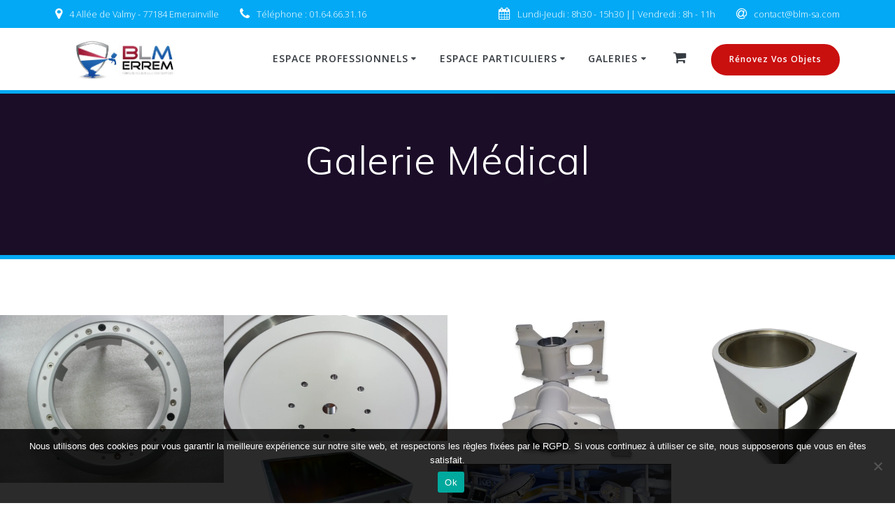

--- FILE ---
content_type: text/html; charset=UTF-8
request_url: https://blm-errem.fr/galeries/professionnels/galerie-medical/
body_size: 20992
content:
<!DOCTYPE html>
<html lang="fr-FR">
<head>
    <meta charset="UTF-8">
    <meta name="viewport" content="width=device-width, initial-scale=1">
    <link rel="profile" href="http://gmpg.org/xfn/11">

	    <script>
        (function (exports, d) {
            var _isReady = false,
                _event,
                _fns = [];

            function onReady(event) {
                d.removeEventListener("DOMContentLoaded", onReady);
                _isReady = true;
                _event = event;
                _fns.forEach(function (_fn) {
                    var fn = _fn[0],
                        context = _fn[1];
                    fn.call(context || exports, window.jQuery);
                });
            }

            function onReadyIe(event) {
                if (d.readyState === "complete") {
                    d.detachEvent("onreadystatechange", onReadyIe);
                    _isReady = true;
                    _event = event;
                    _fns.forEach(function (_fn) {
                        var fn = _fn[0],
                            context = _fn[1];
                        fn.call(context || exports, event);
                    });
                }
            }

            d.addEventListener && d.addEventListener("DOMContentLoaded", onReady) ||
            d.attachEvent && d.attachEvent("onreadystatechange", onReadyIe);

            function domReady(fn, context) {
                if (_isReady) {
                    fn.call(context, _event);
                }

                _fns.push([fn, context]);
            }

            exports.mesmerizeDomReady = domReady;
        })(window, document);
    </script>
	<meta name='robots' content='index, follow, max-image-preview:large, max-snippet:-1, max-video-preview:-1' />
	<style>img:is([sizes="auto" i], [sizes^="auto," i]) { contain-intrinsic-size: 3000px 1500px }</style>
	<script>window._wca = window._wca || [];</script>

	<!-- This site is optimized with the Yoast SEO plugin v26.0 - https://yoast.com/wordpress/plugins/seo/ -->
	<title>Galerie Médical - BLM-ERREM</title>
	<link rel="canonical" href="https://blm-errem.fr/galeries/professionnels/galerie-medical/" />
	<meta property="og:locale" content="fr_FR" />
	<meta property="og:type" content="article" />
	<meta property="og:title" content="Galerie Médical - BLM-ERREM" />
	<meta property="og:url" content="https://blm-errem.fr/galeries/professionnels/galerie-medical/" />
	<meta property="og:site_name" content="BLM-ERREM" />
	<meta property="article:publisher" content="https://fr-fr.facebook.com/pages/category/Industrial-Company/BLM-ERREM-1631136950521717/" />
	<meta property="article:modified_time" content="2019-10-22T14:04:25+00:00" />
	<meta name="twitter:card" content="summary_large_image" />
	<script type="application/ld+json" class="yoast-schema-graph">{"@context":"https://schema.org","@graph":[{"@type":"WebPage","@id":"https://blm-errem.fr/galeries/professionnels/galerie-medical/","url":"https://blm-errem.fr/galeries/professionnels/galerie-medical/","name":"Galerie Médical - BLM-ERREM","isPartOf":{"@id":"https://blm-errem.fr/#website"},"datePublished":"2019-10-10T13:00:48+00:00","dateModified":"2019-10-22T14:04:25+00:00","breadcrumb":{"@id":"https://blm-errem.fr/galeries/professionnels/galerie-medical/#breadcrumb"},"inLanguage":"fr-FR","potentialAction":[{"@type":"ReadAction","target":["https://blm-errem.fr/galeries/professionnels/galerie-medical/"]}]},{"@type":"BreadcrumbList","@id":"https://blm-errem.fr/galeries/professionnels/galerie-medical/#breadcrumb","itemListElement":[{"@type":"ListItem","position":1,"name":"Accueil","item":"https://blm-errem.fr/"},{"@type":"ListItem","position":2,"name":"Protégé : Galeries","item":"https://blm-errem.fr/galeries/"},{"@type":"ListItem","position":3,"name":"Galerie des Professionnels","item":"https://blm-errem.fr/galeries/professionnels/"},{"@type":"ListItem","position":4,"name":"Galerie Médical"}]},{"@type":"WebSite","@id":"https://blm-errem.fr/#website","url":"https://blm-errem.fr/","name":"BLM-ERREM","description":"La protection couleur","publisher":{"@id":"https://blm-errem.fr/#organization"},"potentialAction":[{"@type":"SearchAction","target":{"@type":"EntryPoint","urlTemplate":"https://blm-errem.fr/?s={search_term_string}"},"query-input":{"@type":"PropertyValueSpecification","valueRequired":true,"valueName":"search_term_string"}}],"inLanguage":"fr-FR"},{"@type":"Organization","@id":"https://blm-errem.fr/#organization","name":"BLM-ERREM","url":"https://blm-errem.fr/","logo":{"@type":"ImageObject","inLanguage":"fr-FR","@id":"https://blm-errem.fr/#/schema/logo/image/","url":"https://i0.wp.com/blm-errem.fr/wp-content/uploads/2019/09/blm.png?fit=190%2C119&ssl=1","contentUrl":"https://i0.wp.com/blm-errem.fr/wp-content/uploads/2019/09/blm.png?fit=190%2C119&ssl=1","width":190,"height":119,"caption":"BLM-ERREM"},"image":{"@id":"https://blm-errem.fr/#/schema/logo/image/"},"sameAs":["https://fr-fr.facebook.com/pages/category/Industrial-Company/BLM-ERREM-1631136950521717/"]}]}</script>
	<!-- / Yoast SEO plugin. -->


<link rel='dns-prefetch' href='//stats.wp.com' />
<link rel='dns-prefetch' href='//fonts.googleapis.com' />
<link rel='dns-prefetch' href='//www.googletagmanager.com' />
<link rel='preconnect' href='//c0.wp.com' />
<link rel='preconnect' href='//i0.wp.com' />
<link rel="alternate" type="application/rss+xml" title="BLM-ERREM &raquo; Flux" href="https://blm-errem.fr/feed/" />
<link rel="alternate" type="application/rss+xml" title="BLM-ERREM &raquo; Flux des commentaires" href="https://blm-errem.fr/comments/feed/" />
<script type="text/javascript">
/* <![CDATA[ */
window._wpemojiSettings = {"baseUrl":"https:\/\/s.w.org\/images\/core\/emoji\/16.0.1\/72x72\/","ext":".png","svgUrl":"https:\/\/s.w.org\/images\/core\/emoji\/16.0.1\/svg\/","svgExt":".svg","source":{"concatemoji":"https:\/\/blm-errem.fr\/wp-includes\/js\/wp-emoji-release.min.js?ver=6.8.3"}};
/*! This file is auto-generated */
!function(s,n){var o,i,e;function c(e){try{var t={supportTests:e,timestamp:(new Date).valueOf()};sessionStorage.setItem(o,JSON.stringify(t))}catch(e){}}function p(e,t,n){e.clearRect(0,0,e.canvas.width,e.canvas.height),e.fillText(t,0,0);var t=new Uint32Array(e.getImageData(0,0,e.canvas.width,e.canvas.height).data),a=(e.clearRect(0,0,e.canvas.width,e.canvas.height),e.fillText(n,0,0),new Uint32Array(e.getImageData(0,0,e.canvas.width,e.canvas.height).data));return t.every(function(e,t){return e===a[t]})}function u(e,t){e.clearRect(0,0,e.canvas.width,e.canvas.height),e.fillText(t,0,0);for(var n=e.getImageData(16,16,1,1),a=0;a<n.data.length;a++)if(0!==n.data[a])return!1;return!0}function f(e,t,n,a){switch(t){case"flag":return n(e,"\ud83c\udff3\ufe0f\u200d\u26a7\ufe0f","\ud83c\udff3\ufe0f\u200b\u26a7\ufe0f")?!1:!n(e,"\ud83c\udde8\ud83c\uddf6","\ud83c\udde8\u200b\ud83c\uddf6")&&!n(e,"\ud83c\udff4\udb40\udc67\udb40\udc62\udb40\udc65\udb40\udc6e\udb40\udc67\udb40\udc7f","\ud83c\udff4\u200b\udb40\udc67\u200b\udb40\udc62\u200b\udb40\udc65\u200b\udb40\udc6e\u200b\udb40\udc67\u200b\udb40\udc7f");case"emoji":return!a(e,"\ud83e\udedf")}return!1}function g(e,t,n,a){var r="undefined"!=typeof WorkerGlobalScope&&self instanceof WorkerGlobalScope?new OffscreenCanvas(300,150):s.createElement("canvas"),o=r.getContext("2d",{willReadFrequently:!0}),i=(o.textBaseline="top",o.font="600 32px Arial",{});return e.forEach(function(e){i[e]=t(o,e,n,a)}),i}function t(e){var t=s.createElement("script");t.src=e,t.defer=!0,s.head.appendChild(t)}"undefined"!=typeof Promise&&(o="wpEmojiSettingsSupports",i=["flag","emoji"],n.supports={everything:!0,everythingExceptFlag:!0},e=new Promise(function(e){s.addEventListener("DOMContentLoaded",e,{once:!0})}),new Promise(function(t){var n=function(){try{var e=JSON.parse(sessionStorage.getItem(o));if("object"==typeof e&&"number"==typeof e.timestamp&&(new Date).valueOf()<e.timestamp+604800&&"object"==typeof e.supportTests)return e.supportTests}catch(e){}return null}();if(!n){if("undefined"!=typeof Worker&&"undefined"!=typeof OffscreenCanvas&&"undefined"!=typeof URL&&URL.createObjectURL&&"undefined"!=typeof Blob)try{var e="postMessage("+g.toString()+"("+[JSON.stringify(i),f.toString(),p.toString(),u.toString()].join(",")+"));",a=new Blob([e],{type:"text/javascript"}),r=new Worker(URL.createObjectURL(a),{name:"wpTestEmojiSupports"});return void(r.onmessage=function(e){c(n=e.data),r.terminate(),t(n)})}catch(e){}c(n=g(i,f,p,u))}t(n)}).then(function(e){for(var t in e)n.supports[t]=e[t],n.supports.everything=n.supports.everything&&n.supports[t],"flag"!==t&&(n.supports.everythingExceptFlag=n.supports.everythingExceptFlag&&n.supports[t]);n.supports.everythingExceptFlag=n.supports.everythingExceptFlag&&!n.supports.flag,n.DOMReady=!1,n.readyCallback=function(){n.DOMReady=!0}}).then(function(){return e}).then(function(){var e;n.supports.everything||(n.readyCallback(),(e=n.source||{}).concatemoji?t(e.concatemoji):e.wpemoji&&e.twemoji&&(t(e.twemoji),t(e.wpemoji)))}))}((window,document),window._wpemojiSettings);
/* ]]> */
</script>
<link rel='stylesheet' id='companion-bundle-css' href="" data-href='https://blm-errem.fr/wp-content/plugins/mesmerize-companion/theme-data/mesmerize/assets/css/companion.bundle.min.css?ver=1.6.157' type='text/css' media='all' />
<link rel='stylesheet' id='empower-companion-page-css-css' href='https://blm-errem.fr/wp-content/themes/empowerwp-pro/child/customizer/sections/content.css?ver=1.6.157' type='text/css' media='all' />
<style id='wp-emoji-styles-inline-css' type='text/css'>

	img.wp-smiley, img.emoji {
		display: inline !important;
		border: none !important;
		box-shadow: none !important;
		height: 1em !important;
		width: 1em !important;
		margin: 0 0.07em !important;
		vertical-align: -0.1em !important;
		background: none !important;
		padding: 0 !important;
	}
</style>
<link rel='stylesheet' id='wp-block-library-css' href='https://c0.wp.com/c/6.8.3/wp-includes/css/dist/block-library/style.min.css' type='text/css' media='all' />
<style id='classic-theme-styles-inline-css' type='text/css'>
/*! This file is auto-generated */
.wp-block-button__link{color:#fff;background-color:#32373c;border-radius:9999px;box-shadow:none;text-decoration:none;padding:calc(.667em + 2px) calc(1.333em + 2px);font-size:1.125em}.wp-block-file__button{background:#32373c;color:#fff;text-decoration:none}
</style>
<link rel='stylesheet' id='wp-components-css' href='https://c0.wp.com/c/6.8.3/wp-includes/css/dist/components/style.min.css' type='text/css' media='all' />
<link rel='stylesheet' id='wp-preferences-css' href='https://c0.wp.com/c/6.8.3/wp-includes/css/dist/preferences/style.min.css' type='text/css' media='all' />
<link rel='stylesheet' id='wp-block-editor-css' href='https://c0.wp.com/c/6.8.3/wp-includes/css/dist/block-editor/style.min.css' type='text/css' media='all' />
<link rel='stylesheet' id='popup-maker-block-library-style-css' href='https://blm-errem.fr/wp-content/plugins/popup-maker/dist/packages/block-library-style.css?ver=dbea705cfafe089d65f1' type='text/css' media='all' />
<link rel='stylesheet' id='mediaelement-css' href='https://c0.wp.com/c/6.8.3/wp-includes/js/mediaelement/mediaelementplayer-legacy.min.css' type='text/css' media='all' />
<link rel='stylesheet' id='wp-mediaelement-css' href='https://c0.wp.com/c/6.8.3/wp-includes/js/mediaelement/wp-mediaelement.min.css' type='text/css' media='all' />
<style id='jetpack-sharing-buttons-style-inline-css' type='text/css'>
.jetpack-sharing-buttons__services-list{display:flex;flex-direction:row;flex-wrap:wrap;gap:0;list-style-type:none;margin:5px;padding:0}.jetpack-sharing-buttons__services-list.has-small-icon-size{font-size:12px}.jetpack-sharing-buttons__services-list.has-normal-icon-size{font-size:16px}.jetpack-sharing-buttons__services-list.has-large-icon-size{font-size:24px}.jetpack-sharing-buttons__services-list.has-huge-icon-size{font-size:36px}@media print{.jetpack-sharing-buttons__services-list{display:none!important}}.editor-styles-wrapper .wp-block-jetpack-sharing-buttons{gap:0;padding-inline-start:0}ul.jetpack-sharing-buttons__services-list.has-background{padding:1.25em 2.375em}
</style>
<style id='global-styles-inline-css' type='text/css'>
:root{--wp--preset--aspect-ratio--square: 1;--wp--preset--aspect-ratio--4-3: 4/3;--wp--preset--aspect-ratio--3-4: 3/4;--wp--preset--aspect-ratio--3-2: 3/2;--wp--preset--aspect-ratio--2-3: 2/3;--wp--preset--aspect-ratio--16-9: 16/9;--wp--preset--aspect-ratio--9-16: 9/16;--wp--preset--color--black: #000000;--wp--preset--color--cyan-bluish-gray: #abb8c3;--wp--preset--color--white: #ffffff;--wp--preset--color--pale-pink: #f78da7;--wp--preset--color--vivid-red: #cf2e2e;--wp--preset--color--luminous-vivid-orange: #ff6900;--wp--preset--color--luminous-vivid-amber: #fcb900;--wp--preset--color--light-green-cyan: #7bdcb5;--wp--preset--color--vivid-green-cyan: #00d084;--wp--preset--color--pale-cyan-blue: #8ed1fc;--wp--preset--color--vivid-cyan-blue: #0693e3;--wp--preset--color--vivid-purple: #9b51e0;--wp--preset--gradient--vivid-cyan-blue-to-vivid-purple: linear-gradient(135deg,rgba(6,147,227,1) 0%,rgb(155,81,224) 100%);--wp--preset--gradient--light-green-cyan-to-vivid-green-cyan: linear-gradient(135deg,rgb(122,220,180) 0%,rgb(0,208,130) 100%);--wp--preset--gradient--luminous-vivid-amber-to-luminous-vivid-orange: linear-gradient(135deg,rgba(252,185,0,1) 0%,rgba(255,105,0,1) 100%);--wp--preset--gradient--luminous-vivid-orange-to-vivid-red: linear-gradient(135deg,rgba(255,105,0,1) 0%,rgb(207,46,46) 100%);--wp--preset--gradient--very-light-gray-to-cyan-bluish-gray: linear-gradient(135deg,rgb(238,238,238) 0%,rgb(169,184,195) 100%);--wp--preset--gradient--cool-to-warm-spectrum: linear-gradient(135deg,rgb(74,234,220) 0%,rgb(151,120,209) 20%,rgb(207,42,186) 40%,rgb(238,44,130) 60%,rgb(251,105,98) 80%,rgb(254,248,76) 100%);--wp--preset--gradient--blush-light-purple: linear-gradient(135deg,rgb(255,206,236) 0%,rgb(152,150,240) 100%);--wp--preset--gradient--blush-bordeaux: linear-gradient(135deg,rgb(254,205,165) 0%,rgb(254,45,45) 50%,rgb(107,0,62) 100%);--wp--preset--gradient--luminous-dusk: linear-gradient(135deg,rgb(255,203,112) 0%,rgb(199,81,192) 50%,rgb(65,88,208) 100%);--wp--preset--gradient--pale-ocean: linear-gradient(135deg,rgb(255,245,203) 0%,rgb(182,227,212) 50%,rgb(51,167,181) 100%);--wp--preset--gradient--electric-grass: linear-gradient(135deg,rgb(202,248,128) 0%,rgb(113,206,126) 100%);--wp--preset--gradient--midnight: linear-gradient(135deg,rgb(2,3,129) 0%,rgb(40,116,252) 100%);--wp--preset--font-size--small: 13px;--wp--preset--font-size--medium: 20px;--wp--preset--font-size--large: 36px;--wp--preset--font-size--x-large: 42px;--wp--preset--spacing--20: 0.44rem;--wp--preset--spacing--30: 0.67rem;--wp--preset--spacing--40: 1rem;--wp--preset--spacing--50: 1.5rem;--wp--preset--spacing--60: 2.25rem;--wp--preset--spacing--70: 3.38rem;--wp--preset--spacing--80: 5.06rem;--wp--preset--shadow--natural: 6px 6px 9px rgba(0, 0, 0, 0.2);--wp--preset--shadow--deep: 12px 12px 50px rgba(0, 0, 0, 0.4);--wp--preset--shadow--sharp: 6px 6px 0px rgba(0, 0, 0, 0.2);--wp--preset--shadow--outlined: 6px 6px 0px -3px rgba(255, 255, 255, 1), 6px 6px rgba(0, 0, 0, 1);--wp--preset--shadow--crisp: 6px 6px 0px rgba(0, 0, 0, 1);}:where(.is-layout-flex){gap: 0.5em;}:where(.is-layout-grid){gap: 0.5em;}body .is-layout-flex{display: flex;}.is-layout-flex{flex-wrap: wrap;align-items: center;}.is-layout-flex > :is(*, div){margin: 0;}body .is-layout-grid{display: grid;}.is-layout-grid > :is(*, div){margin: 0;}:where(.wp-block-columns.is-layout-flex){gap: 2em;}:where(.wp-block-columns.is-layout-grid){gap: 2em;}:where(.wp-block-post-template.is-layout-flex){gap: 1.25em;}:where(.wp-block-post-template.is-layout-grid){gap: 1.25em;}.has-black-color{color: var(--wp--preset--color--black) !important;}.has-cyan-bluish-gray-color{color: var(--wp--preset--color--cyan-bluish-gray) !important;}.has-white-color{color: var(--wp--preset--color--white) !important;}.has-pale-pink-color{color: var(--wp--preset--color--pale-pink) !important;}.has-vivid-red-color{color: var(--wp--preset--color--vivid-red) !important;}.has-luminous-vivid-orange-color{color: var(--wp--preset--color--luminous-vivid-orange) !important;}.has-luminous-vivid-amber-color{color: var(--wp--preset--color--luminous-vivid-amber) !important;}.has-light-green-cyan-color{color: var(--wp--preset--color--light-green-cyan) !important;}.has-vivid-green-cyan-color{color: var(--wp--preset--color--vivid-green-cyan) !important;}.has-pale-cyan-blue-color{color: var(--wp--preset--color--pale-cyan-blue) !important;}.has-vivid-cyan-blue-color{color: var(--wp--preset--color--vivid-cyan-blue) !important;}.has-vivid-purple-color{color: var(--wp--preset--color--vivid-purple) !important;}.has-black-background-color{background-color: var(--wp--preset--color--black) !important;}.has-cyan-bluish-gray-background-color{background-color: var(--wp--preset--color--cyan-bluish-gray) !important;}.has-white-background-color{background-color: var(--wp--preset--color--white) !important;}.has-pale-pink-background-color{background-color: var(--wp--preset--color--pale-pink) !important;}.has-vivid-red-background-color{background-color: var(--wp--preset--color--vivid-red) !important;}.has-luminous-vivid-orange-background-color{background-color: var(--wp--preset--color--luminous-vivid-orange) !important;}.has-luminous-vivid-amber-background-color{background-color: var(--wp--preset--color--luminous-vivid-amber) !important;}.has-light-green-cyan-background-color{background-color: var(--wp--preset--color--light-green-cyan) !important;}.has-vivid-green-cyan-background-color{background-color: var(--wp--preset--color--vivid-green-cyan) !important;}.has-pale-cyan-blue-background-color{background-color: var(--wp--preset--color--pale-cyan-blue) !important;}.has-vivid-cyan-blue-background-color{background-color: var(--wp--preset--color--vivid-cyan-blue) !important;}.has-vivid-purple-background-color{background-color: var(--wp--preset--color--vivid-purple) !important;}.has-black-border-color{border-color: var(--wp--preset--color--black) !important;}.has-cyan-bluish-gray-border-color{border-color: var(--wp--preset--color--cyan-bluish-gray) !important;}.has-white-border-color{border-color: var(--wp--preset--color--white) !important;}.has-pale-pink-border-color{border-color: var(--wp--preset--color--pale-pink) !important;}.has-vivid-red-border-color{border-color: var(--wp--preset--color--vivid-red) !important;}.has-luminous-vivid-orange-border-color{border-color: var(--wp--preset--color--luminous-vivid-orange) !important;}.has-luminous-vivid-amber-border-color{border-color: var(--wp--preset--color--luminous-vivid-amber) !important;}.has-light-green-cyan-border-color{border-color: var(--wp--preset--color--light-green-cyan) !important;}.has-vivid-green-cyan-border-color{border-color: var(--wp--preset--color--vivid-green-cyan) !important;}.has-pale-cyan-blue-border-color{border-color: var(--wp--preset--color--pale-cyan-blue) !important;}.has-vivid-cyan-blue-border-color{border-color: var(--wp--preset--color--vivid-cyan-blue) !important;}.has-vivid-purple-border-color{border-color: var(--wp--preset--color--vivid-purple) !important;}.has-vivid-cyan-blue-to-vivid-purple-gradient-background{background: var(--wp--preset--gradient--vivid-cyan-blue-to-vivid-purple) !important;}.has-light-green-cyan-to-vivid-green-cyan-gradient-background{background: var(--wp--preset--gradient--light-green-cyan-to-vivid-green-cyan) !important;}.has-luminous-vivid-amber-to-luminous-vivid-orange-gradient-background{background: var(--wp--preset--gradient--luminous-vivid-amber-to-luminous-vivid-orange) !important;}.has-luminous-vivid-orange-to-vivid-red-gradient-background{background: var(--wp--preset--gradient--luminous-vivid-orange-to-vivid-red) !important;}.has-very-light-gray-to-cyan-bluish-gray-gradient-background{background: var(--wp--preset--gradient--very-light-gray-to-cyan-bluish-gray) !important;}.has-cool-to-warm-spectrum-gradient-background{background: var(--wp--preset--gradient--cool-to-warm-spectrum) !important;}.has-blush-light-purple-gradient-background{background: var(--wp--preset--gradient--blush-light-purple) !important;}.has-blush-bordeaux-gradient-background{background: var(--wp--preset--gradient--blush-bordeaux) !important;}.has-luminous-dusk-gradient-background{background: var(--wp--preset--gradient--luminous-dusk) !important;}.has-pale-ocean-gradient-background{background: var(--wp--preset--gradient--pale-ocean) !important;}.has-electric-grass-gradient-background{background: var(--wp--preset--gradient--electric-grass) !important;}.has-midnight-gradient-background{background: var(--wp--preset--gradient--midnight) !important;}.has-small-font-size{font-size: var(--wp--preset--font-size--small) !important;}.has-medium-font-size{font-size: var(--wp--preset--font-size--medium) !important;}.has-large-font-size{font-size: var(--wp--preset--font-size--large) !important;}.has-x-large-font-size{font-size: var(--wp--preset--font-size--x-large) !important;}
:where(.wp-block-post-template.is-layout-flex){gap: 1.25em;}:where(.wp-block-post-template.is-layout-grid){gap: 1.25em;}
:where(.wp-block-columns.is-layout-flex){gap: 2em;}:where(.wp-block-columns.is-layout-grid){gap: 2em;}
:root :where(.wp-block-pullquote){font-size: 1.5em;line-height: 1.6;}
</style>
<link rel='stylesheet' id='cookie-notice-front-css' href='https://blm-errem.fr/wp-content/plugins/cookie-notice/css/front.min.css?ver=2.5.7' type='text/css' media='all' />
<link rel='stylesheet' id='wcpa-datetime-css' href='https://blm-errem.fr/wp-content/plugins/woo-custom-product-addons-pro/assets/plugins/datetimepicker/jquery.datetimepicker.min.css?ver=4.1.4' type='text/css' media='all' />
<link rel='stylesheet' id='wcpa-colorpicker-css' href='https://blm-errem.fr/wp-content/plugins/woo-custom-product-addons-pro/assets/plugins/spectrum/spectrum.min.css?ver=4.1.4' type='text/css' media='all' />
<link rel='stylesheet' id='wcpa-frontend-css' href='https://blm-errem.fr/wp-content/plugins/woo-custom-product-addons-pro/assets/css/frontend.min.css?ver=4.1.4' type='text/css' media='all' />
<link rel='stylesheet' id='woocommerce-layout-css' href='https://c0.wp.com/p/woocommerce/8.6.3/assets/css/woocommerce-layout.css' type='text/css' media='all' />
<style id='woocommerce-layout-inline-css' type='text/css'>

	.infinite-scroll .woocommerce-pagination {
		display: none;
	}
</style>
<link rel='stylesheet' id='woocommerce-smallscreen-css' href='https://c0.wp.com/p/woocommerce/8.6.3/assets/css/woocommerce-smallscreen.css' type='text/css' media='only screen and (max-width: 768px)' />
<link rel='stylesheet' id='woocommerce-general-css' href='https://c0.wp.com/p/woocommerce/8.6.3/assets/css/woocommerce.css' type='text/css' media='all' />
<link rel='stylesheet' id='mesmerize-woo-css' href='https://blm-errem.fr/wp-content/themes/empowerwp-pro/woocommerce.css?ver=1.1.45' type='text/css' media='all' />
<style id='mesmerize-woo-inline-css' type='text/css'>
/* cached */
@media (min-width: 768px) {
 /** .woocommerce ul.products li.product:not(.in-page-section) - 2 */
.woocommerce ul.products li.product:not(.in-page-section) {-webkit-flex-basis: 50%;-moz-flex-basis: 50%;-ms-flex-preferred-size: 50%;flex-basis: 50%;max-width: 50%;}
 /** .woocommerce.single-product .related .products li.product - 2 */
.woocommerce.single-product .related .products li.product {-webkit-flex-basis: 50%;-moz-flex-basis: 50%;-ms-flex-preferred-size: 50%;flex-basis: 50%;max-width: 50%;}
 /** .woocommerce.single-product .upsells .products li.product - 2 */
.woocommerce.single-product .upsells .products li.product {-webkit-flex-basis: 50%;-moz-flex-basis: 50%;-ms-flex-preferred-size: 50%;flex-basis: 50%;max-width: 50%;}
 /** .woocommerce .cart-collaterals .cross-sells .products li.product - 2 */
.woocommerce .cart-collaterals .cross-sells .products li.product {-webkit-flex-basis: 50%;-moz-flex-basis: 50%;-ms-flex-preferred-size: 50%;flex-basis: 50%;max-width: 50%;}}
@media (min-width: 1024px) {
 /** .woocommerce ul.products li.product:not(.in-page-section) - 4 */
.woocommerce ul.products li.product:not(.in-page-section) {-webkit-flex-basis: 25%;-moz-flex-basis: 25%;-ms-flex-preferred-size: 25%;flex-basis: 25%;max-width: 25%;}
 /** .woocommerce.single-product .related .products li.product - 4 */
.woocommerce.single-product .related .products li.product {-webkit-flex-basis: 25%;-moz-flex-basis: 25%;-ms-flex-preferred-size: 25%;flex-basis: 25%;max-width: 25%;}
 /** .woocommerce.single-product .upsells .products li.product - 4 */
.woocommerce.single-product .upsells .products li.product {-webkit-flex-basis: 25%;-moz-flex-basis: 25%;-ms-flex-preferred-size: 25%;flex-basis: 25%;max-width: 25%;}
 /** .woocommerce .cart-collaterals .cross-sells .products li.product - 2 */
.woocommerce .cart-collaterals .cross-sells .products li.product {-webkit-flex-basis: 50%;-moz-flex-basis: 50%;-ms-flex-preferred-size: 50%;flex-basis: 50%;max-width: 50%;}}
</style>
<style id='woocommerce-inline-inline-css' type='text/css'>
.woocommerce form .form-row .required { visibility: visible; }
</style>
<link rel='stylesheet' id='mesmerize-style-css' href='https://blm-errem.fr/wp-content/themes/empowerwp-pro/style.min.css?ver=1.1.45' type='text/css' media='all' />
<style id='mesmerize-style-inline-css' type='text/css'>
img.logo.dark, img.custom-logo{width:auto;max-height:55px !important;}
</style>
<link rel='stylesheet' id='mesmerize-fonts-css' href="" data-href='https://fonts.googleapis.com/css?family=Open+Sans%3A300%2C400%2C600%2C700%7CMuli%3A300%2C300italic%2C400%2C400italic%2C600%2C600italic%2C700%2C700italic%2C900%2C900italic%7CPlayfair+Display%3A400%2C400italic%2C700%2C700italic&#038;subset=latin%2Clatin-ext&#038;display=swap' type='text/css' media='all' />
<link rel='stylesheet' id='aurora-heatmap-css' href='https://blm-errem.fr/wp-content/plugins/aurora-heatmap/style.css?ver=1.7.1' type='text/css' media='all' />
<link rel='stylesheet' id='mesmerize-style-bundle-css' href='https://blm-errem.fr/wp-content/themes/empowerwp-pro/pro/assets/css/theme.bundle.min.css?ver=1.1.45' type='text/css' media='all' />
<link rel='stylesheet' id='mesmerize-child-css' href='https://blm-errem.fr/wp-content/themes/empowerwp-pro/child/style.min.css?ver=1.1.45' type='text/css' media='all' />
<style id='mesmerize-child-inline-css' type='text/css'>
/** cached kirki style */@media (min-width: 767px){.footer .footer-content{padding-top:10px;padding-bottom:10px;}}.footer .footer-content{border-top-color:rgb(52,58,64);border-top-width:2px;border-top-style:solid;}.footer h1, .footer h2, .footer h3, .footer h4, .footer h5, .footer h6{color:#262D3F!important;}.footer p, .footer{color:#343A40;}.footer a{color:#343A40;}.footer a:hover{color:#03A9F4;}.footer a .fa, .footer .fa{color:#3F464C;}.footer a:hover .fa{color:#3f464c;}body{font-family:"Open Sans", Helvetica, Arial, sans-serif;color:#6B7C93;}body h1{font-family:Muli, Helvetica, Arial, sans-serif;font-weight:600;font-size:2.625rem;line-height:4rem;letter-spacing:normal;color:#3C424F;}body h2{font-family:Muli, Helvetica, Arial, sans-serif;font-weight:600;font-size:2.188rem;line-height:3rem;letter-spacing:normal;text-transform:none;color:#3C424F;}body h3{font-family:Muli, Helvetica, Arial, sans-serif;font-weight:600;font-size:1.313rem;line-height:2.25rem;letter-spacing:normal;text-transform:none;color:#3C424F;}body h4{font-family:Muli, Helvetica, Arial, sans-serif;font-weight:600;font-size:0.963rem;line-height:1.75rem;letter-spacing:0.0625rem;text-transform:none;color:#3C424F;}body h5{font-family:Muli, Helvetica, Arial, sans-serif;font-weight:800;font-size:0.875rem;line-height:1.5rem;letter-spacing:2px;text-transform:none;color:#3C424F;}body h6{font-family:Muli, Helvetica, Arial, sans-serif;font-weight:800;font-size:0.766rem;line-height:1.375rem;letter-spacing:0.1875rem;color:#3C424F;}.header-homepage:not(.header-slide).color-overlay:before{background:#25282B;}.header-homepage:not(.header-slide) .background-overlay,.header-homepage:not(.header-slide).color-overlay::before{opacity:0.03;}.header-homepage:not(.header-slide).color-overlay:after{filter:invert(40%) ;}.mesmerize-front-page .header-separator .svg-white-bg{fill:rgb(255,255,255)!important;}.mesmerize-front-page .header-separator path.svg-accent{stroke:#FF9800!important;}.mesmerize-front-page .header-separator svg{height:107px!important;}.header.color-overlay:before{background:#000000;}.header .background-overlay,.header.color-overlay::before{opacity:0.62;}.header.color-overlay:after{filter:invert(10%) ;}body .header .svg-white-bg{fill:rgb(3,169,244)!important;}.header-separator svg{height:8px!important;}.header-homepage p.header-subtitle2{margin-top:0;margin-bottom:30px;font-family:Roboto, Helvetica, Arial, sans-serif;font-weight:300;font-style:normal;font-size:1.4em;line-height:130%;text-transform:none;color:#FFFFFF;background:rgba(0,0,0,0);padding-top:0px;padding-bottom:0px;padding-left:0px;padding-right:0px;-webkit-border-radius:0px;-moz-border-radius:0px;border-radius:0px;}.header-homepage h1.hero-title{font-family:Muli, Helvetica, Arial, sans-serif;font-weight:400;font-style:normal;font-size:3.3em;line-height:114%;letter-spacing:0.9px;text-transform:none;color:#FFFFFF;}.header-homepage .hero-title{margin-top:0;margin-bottom:50px;background:rgba(0,0,0,0);padding-top:0px;padding-bottom:0px;padding-left:0px;padding-right:0px;-webkit-border-radius:0px;-moz-border-radius:0px;border-radius:0px;}.header-homepage p.header-subtitle{margin-top:10px;margin-bottom:0px;font-family:Muli, Helvetica, Arial, sans-serif;font-weight:300;font-style:normal;font-size:1.4em;line-height:130%;text-transform:none;color:#FFFFFF;background:rgba(0,0,0,0);padding-top:0px;padding-bottom:0px;padding-left:0px;padding-right:0px;-webkit-border-radius:20px;-moz-border-radius:20px;border-radius:20px;}.header-buttons-wrapper{background:rgba(193,164,164,0);padding-top:40px;padding-bottom:30px;padding-left:0px;padding-right:0px;-webkit-border-radius:0px;-moz-border-radius:0px;border-radius:0px;}.header-homepage .header-description-row{padding-top:1%;padding-bottom:7%;}.inner-header-description{padding-top:5%;padding-bottom:7%;}.inner-header-description .header-subtitle{font-family:Muli, Helvetica, Arial, sans-serif;font-weight:300;font-style:normal;font-size:1.3em;line-height:130%;letter-spacing:0px;text-transform:none;color:#FFFFFF;}.inner-header-description h1.hero-title{font-family:Muli, Helvetica, Arial, sans-serif;font-weight:300;font-style:normal;font-size:3.5em;line-height:114%;letter-spacing:0.9px;text-transform:none;color:#FFFFFF;}.header-top-bar{background-color:rgb(3,169,244);border-bottom-color:rgb(255,255,255);border-bottom-width:2px;border-bottom-style:solid;}.header-top-bar-inner{height:40px;}.header-top-bar .header-top-bar-area.area-left span{color:#FFFFFF;}.header-top-bar .header-top-bar-area.area-left i.fa{color:#FFFFFF;}.header-top-bar .header-top-bar-area.area-left .top-bar-social-icons i{color:#fff;}.header-top-bar .header-top-bar-area.area-left .top-bar-social-icons i:hover{color:#fff;}.header-top-bar .header-top-bar-area.area-left .top-bar-menu > li > a{color:#fff;}.header-top-bar .header-top-bar-area.area-left .top-bar-menu > li > a:hover{color:#fff!important;}.header-top-bar .header-top-bar-area.area-left .top-bar-menu > li > a:visited{color:#fff;}.header-top-bar .header-top-bar-area.area-left span.top-bar-text{color:#999;}.header-top-bar .header-top-bar-area.area-right span{color:#FFFFFF;}.header-top-bar .header-top-bar-area.area-right i.fa{color:#FFFFFF;}.header-top-bar .header-top-bar-area.area-right .top-bar-social-icons i{color:#fff;}.header-top-bar .header-top-bar-area.area-right .top-bar-social-icons i:hover{color:#fff;}.header-top-bar .header-top-bar-area.area-right .top-bar-menu > li > a{color:#fff;}.header-top-bar .header-top-bar-area.area-right .top-bar-menu > li > a:hover{color:#fff!important;}.header-top-bar .header-top-bar-area.area-right .top-bar-menu > li > a:visited{color:#fff;}.header-top-bar .header-top-bar-area.area-right span.top-bar-text{color:#999;}.mesmerize-front-page .navigation-bar.bordered{border-bottom-color:rgb(3,169,244);border-bottom-width:4px;border-bottom-style:solid;}.mesmerize-inner-page .navigation-bar.bordered{border-bottom-color:rgb(3,169,244);border-bottom-width:5px;border-bottom-style:solid;}.mesmerize-inner-page .navigation-bar.coloured-nav:not(.fixto-fixed){background-color:rgb(255,255,255)!important;}.mesmerize-inner-page .fixto-fixed .main_menu_col, .mesmerize-inner-page .fixto-fixed .main-menu{justify-content:flex-end!important;}.mesmerize-inner-page .navigation-bar.fixto-fixed{background-color:rgba(255, 255, 255, 1)!important;}.mesmerize-inner-page #main_menu > li > a{font-family:"Open Sans", Helvetica, Arial, sans-serif;font-weight:600;font-style:normal;font-size:14px;line-height:160%;letter-spacing:1px;text-transform:uppercase;}.mesmerize-front-page .navigation-bar.coloured-nav:not(.fixto-fixed){background-color:rgb(255,255,255)!important;}.mesmerize-front-page .fixto-fixed .main_menu_col, .mesmerize-front-page .fixto-fixed .main-menu{justify-content:flex-end!important;}.mesmerize-front-page .navigation-bar.fixto-fixed{background-color:rgb(255,255,255)!important;}.mesmerize-front-page #main_menu > li > a{font-family:"Open Sans", Helvetica, Arial, sans-serif;font-weight:600;font-style:normal;font-size:14px;line-height:160%;letter-spacing:1px;text-transform:uppercase;}.mesmerize-front-page #main_menu > li li > a{font-family:"Open Sans", Helvetica, Arial, sans-serif;font-weight:600;font-style:normal;font-size:0.875rem;line-height:120%;letter-spacing:0px;text-transform:none;}.mesmerize-front-page .header-nav-area .social-icons a{color:#FFFFFF!important;}.mesmerize-front-page .fixto-fixed .header-nav-area .social-icons a{color:#000000!important;}.mesmerize-front-page  .nav-search.widget_search *{color:#FFFFFF;}.mesmerize-front-page  .nav-search.widget_search input{border-color:#FFFFFF;}.mesmerize-front-page  .nav-search.widget_search input::-webkit-input-placeholder{color:#FFFFFF;}.mesmerize-front-page  .nav-search.widget_search input:-ms-input-placeholder{color:#FFFFFF;}.mesmerize-front-page  .nav-search.widget_search input:-moz-placeholder{color:#FFFFFF;}.mesmerize-front-page .fixto-fixed  .nav-search.widget_search *{color:#000000;}.mesmerize-front-page .fixto-fixed  .nav-search.widget_search input{border-color:#000000;}.mesmerize-front-page .fixto-fixed  .nav-search.widget_search input::-webkit-input-placeholder{color:#000000;}.mesmerize-front-page .fixto-fixed  .nav-search.widget_search input:-ms-input-placeholder{color:#000000;}.mesmerize-front-page .fixto-fixed  .nav-search.widget_search input:-moz-placeholder{color:#000000;}.mesmerize-inner-page .inner_header-nav-area .social-icons a{color:#FFFFFF!important;}.mesmerize-inner-page .fixto-fixed .inner_header-nav-area .social-icons a{color:#000000!important;}.mesmerize-inner-page .nav-search.widget_search *{color:#FFFFFF;}.mesmerize-inner-page .nav-search.widget_search input{border-color:#FFFFFF;}.mesmerize-inner-page .nav-search.widget_search input::-webkit-input-placeholder{color:#FFFFFF;}.mesmerize-inner-page .nav-search.widget_search input:-ms-input-placeholder{color:#FFFFFF;}.mesmerize-inner-page .nav-search.widget_search input:-moz-placeholder{color:#FFFFFF;}.mesmerize-inner-page .fixto-fixed .nav-search.widget_search *{color:#000000;}.mesmerize-inner-page .fixto-fixed .nav-search.widget_search input{border-color:#000000;}.mesmerize-inner-page .fixto-fixed .nav-search.widget_search input::-webkit-input-placeholder{color:#000000;}.mesmerize-inner-page .fixto-fixed .nav-search.widget_search input:-ms-input-placeholder{color:#000000;}.mesmerize-inner-page .fixto-fixed .nav-search.widget_search input:-moz-placeholder{color:#000000;}[data-component="offcanvas"] i.fa{color:#000000!important;}[data-component="offcanvas"] .bubble{background-color:#000000!important;}.fixto-fixed [data-component="offcanvas"] i.fa{color:#000000!important;}.fixto-fixed [data-component="offcanvas"] .bubble{background-color:#000000!important;}#offcanvas-wrapper{background-color:rgb(28,156,214)!important;}html.has-offscreen body:after{background-color:rgba(34,43,52,0.151)!important;}#offcanvas-wrapper *:not(.arrow){color:#ffffff!important;}#offcanvas_menu li.open, #offcanvas_menu li.current-menu-item, #offcanvas_menu li.current-menu-item > a, #offcanvas_menu li.current_page_item, #offcanvas_menu li.current_page_item > a{background-color:#FFFFFF;}#offcanvas_menu li.open > a, #offcanvas_menu li.open > a > i, #offcanvas_menu li.current-menu-item > a, #offcanvas_menu li.current_page_item > a{color:#2395F6!important;}#offcanvas_menu li.open > a, #offcanvas_menu li.current-menu-item > a, #offcanvas_menu li.current_page_item > a{border-left-color:#2395F6!important;}#offcanvas_menu li > ul{background-color:#686B77;}#offcanvas_menu li > a{font-family:"Open Sans", Helvetica, Arial, sans-serif;font-weight:400;font-style:normal;font-size:0.875rem;line-height:100%;letter-spacing:0px;text-transform:none;}.navigation-bar.homepage.coloured-nav a.text-logo,.navigation-bar.homepage.coloured-nav #main_menu li.logo > a.text-logo,.navigation-bar.homepage.coloured-nav #main_menu li.logo > a.text-logo:hover{color:#343A40;font-family:inherit;font-weight:600;font-style:normal;font-size:2em;line-height:100%;letter-spacing:0px;text-transform:uppercase;}.navigation-bar.homepage.fixto-fixed a.text-logo,.navigation-bar.homepage.fixto-fixed .dark-logo a.text-logo{color:#000000!important;}.navigation-bar:not(.homepage) a.text-logo,.navigation-bar:not(.homepage) #main_menu li.logo > a.text-logo,.navigation-bar:not(.homepage) #main_menu li.logo > a.text-logo:hover,.navigation-bar:not(.homepage) a.text-logo,.navigation-bar:not(.homepage) #main_menu li.logo > a.text-logo,.navigation-bar:not(.homepage) #main_menu li.logo > a.text-logo:hover{color:#000000;font-family:inherit;font-weight:600;font-size:1.6rem;line-height:100%;letter-spacing:0px;text-transform:uppercase;}.navigation-bar.fixto-fixed:not(.homepage) a.text-logo,.navigation-bar.fixto-fixed:not(.homepage) .dark-logo a.text-logo, .navigation-bar.alternate:not(.homepage) a.text-logo, .navigation-bar.alternate:not(.homepage) .dark-logo a.text-logo{color:#4a4a4a!important;}.header-with-slider-wrapper .header-separator .svg-white-bg{fill:#ffffff!important;}.header-with-slider-wrapper .header-separator path.svg-accent{stroke:rgb(255,152,0)!important;}.header-with-slider-wrapper .header-separator svg{height:69px!important;}.header-slider-navigation.separated .owl-nav .owl-next,.header-slider-navigation.separated .owl-nav .owl-prev{margin-left:40px;margin-right:40px;}.header-slider-navigation .owl-nav .owl-next,.header-slider-navigation .owl-nav .owl-prev{padding:0px;background:rgba(0, 0, 0, 0);}.header-slider-navigation .owl-nav .owl-next i,.header-slider-navigation .owl-nav .owl-prev i{font-size:50px;width:50px;height:50px;color:#ffffff;}.header-slider-navigation .owl-nav .owl-next:hover,.header-slider-navigation .owl-nav .owl-prev:hover{background:rgba(0, 0, 0, 0);}.header-slider-navigation .owl-dots{margin-bottom:0px;margin-top:0px;}.header-slider-navigation .owl-dots .owl-dot span{background:rgba(255,255,255,0.3);}.header-slider-navigation .owl-dots .owl-dot.active span,.header-slider-navigation .owl-dots .owl-dot:hover span{background:#ffffff;}.header-slider-navigation .owl-dots .owl-dot{margin:0px 7px;}@media (max-width: 1023px){body{font-size:calc( 16px * 0.875 );}}@media (min-width: 1024px){body{font-size:16px;}}@media only screen and (min-width: 768px){body h1{font-size:3rem;}body h2{font-size:2.5rem;}body h3{font-size:1.5rem;}body h4{font-size:1.1rem;}body h5{font-size:1rem;}body h6{font-size:0.875rem;}.header-homepage p.header-subtitle2{font-size:1.4em;}.header-homepage h1.hero-title{font-size:2.9rem;}.header-homepage p.header-subtitle{font-size:1.4em;}.header-content .align-holder{width:69%!important;}.inner-header-description{text-align:center!important;}.inner-header-description .header-subtitle{font-size:1.3em;}.inner-header-description h1.hero-title{font-size:3.5em;}}@media screen and (min-width: 768px){.header-homepage{background-position:center center;}.header{background-position:center center;}}@media screen and (max-width:767px){.header-homepage .header-description-row{padding-top:10%;padding-bottom:10%;}}
</style>
<script type="text/javascript" id="cookie-notice-front-js-before">
/* <![CDATA[ */
var cnArgs = {"ajaxUrl":"https:\/\/blm-errem.fr\/wp-admin\/admin-ajax.php","nonce":"e2386e8314","hideEffect":"fade","position":"bottom","onScroll":false,"onScrollOffset":100,"onClick":true,"cookieName":"cookie_notice_accepted","cookieTime":2592000,"cookieTimeRejected":2592000,"globalCookie":false,"redirection":false,"cache":false,"revokeCookies":false,"revokeCookiesOpt":"automatic"};
/* ]]> */
</script>
<script type="text/javascript" src="https://blm-errem.fr/wp-content/plugins/cookie-notice/js/front.min.js?ver=2.5.7" id="cookie-notice-front-js"></script>
<script type="text/javascript" src="https://c0.wp.com/c/6.8.3/wp-includes/js/jquery/jquery.min.js" id="jquery-core-js"></script>
<script type="text/javascript" src="https://c0.wp.com/c/6.8.3/wp-includes/js/jquery/jquery-migrate.min.js" id="jquery-migrate-js"></script>
<script type="text/javascript" id="jquery-js-after">
/* <![CDATA[ */
    
        (function () {
            function setHeaderTopSpacing() {

                setTimeout(function() {
                  var headerTop = document.querySelector('.header-top');
                  var headers = document.querySelectorAll('.header-wrapper .header,.header-wrapper .header-homepage');

                  for (var i = 0; i < headers.length; i++) {
                      var item = headers[i];
                      item.style.paddingTop = headerTop.getBoundingClientRect().height + "px";
                  }

                    var languageSwitcher = document.querySelector('.mesmerize-language-switcher');

                    if(languageSwitcher){
                        languageSwitcher.style.top = "calc( " +  headerTop.getBoundingClientRect().height + "px + 1rem)" ;
                    }
                    
                }, 100);

             
            }

            window.addEventListener('resize', setHeaderTopSpacing);
            window.mesmerizeSetHeaderTopSpacing = setHeaderTopSpacing
            mesmerizeDomReady(setHeaderTopSpacing);
        })();
    
    
/* ]]> */
</script>
<script type="text/javascript" src="https://c0.wp.com/p/woocommerce/8.6.3/assets/js/jquery-blockui/jquery.blockUI.min.js" id="jquery-blockui-js" defer="defer" data-wp-strategy="defer"></script>
<script type="text/javascript" id="wc-add-to-cart-js-extra">
/* <![CDATA[ */
var wc_add_to_cart_params = {"ajax_url":"\/wp-admin\/admin-ajax.php","wc_ajax_url":"\/?wc-ajax=%%endpoint%%","i18n_view_cart":"View cart","cart_url":"https:\/\/blm-errem.fr\/panier\/","is_cart":"","cart_redirect_after_add":"yes"};
/* ]]> */
</script>
<script type="text/javascript" src="https://c0.wp.com/p/woocommerce/8.6.3/assets/js/frontend/add-to-cart.min.js" id="wc-add-to-cart-js" defer="defer" data-wp-strategy="defer"></script>
<script type="text/javascript" src="https://c0.wp.com/p/woocommerce/8.6.3/assets/js/js-cookie/js.cookie.min.js" id="js-cookie-js" defer="defer" data-wp-strategy="defer"></script>
<script type="text/javascript" id="woocommerce-js-extra">
/* <![CDATA[ */
var woocommerce_params = {"ajax_url":"\/wp-admin\/admin-ajax.php","wc_ajax_url":"\/?wc-ajax=%%endpoint%%"};
/* ]]> */
</script>
<script type="text/javascript" src="https://c0.wp.com/p/woocommerce/8.6.3/assets/js/frontend/woocommerce.min.js" id="woocommerce-js" defer="defer" data-wp-strategy="defer"></script>
<script type="text/javascript" src="https://blm-errem.fr/wp-content/themes/empowerwp-pro/assets/js/woo.js?ver=1.1.45" id="mesmerize-woocommerce-js"></script>
<script type="text/javascript" src="https://stats.wp.com/s-202604.js" id="woocommerce-analytics-js" defer="defer" data-wp-strategy="defer"></script>
<script type="text/javascript" id="aurora-heatmap-js-extra">
/* <![CDATA[ */
var aurora_heatmap = {"_mode":"reporter","ajax_url":"https:\/\/blm-errem.fr\/wp-admin\/admin-ajax.php","action":"aurora_heatmap","reports":"click_pc,click_mobile","debug":"0","ajax_delay_time":"3000","ajax_interval":"10","ajax_bulk":null};
/* ]]> */
</script>
<script type="text/javascript" src="https://blm-errem.fr/wp-content/plugins/aurora-heatmap/js/aurora-heatmap.min.js?ver=1.7.1" id="aurora-heatmap-js"></script>
<link rel="https://api.w.org/" href="https://blm-errem.fr/wp-json/" /><link rel="alternate" title="JSON" type="application/json" href="https://blm-errem.fr/wp-json/wp/v2/pages/1319" /><link rel="EditURI" type="application/rsd+xml" title="RSD" href="https://blm-errem.fr/xmlrpc.php?rsd" />
<meta name="generator" content="WordPress 6.8.3" />
<meta name="generator" content="WooCommerce 8.6.3" />
<link rel='shortlink' href='https://blm-errem.fr/?p=1319' />
<link rel="alternate" title="oEmbed (JSON)" type="application/json+oembed" href="https://blm-errem.fr/wp-json/oembed/1.0/embed?url=https%3A%2F%2Fblm-errem.fr%2Fgaleries%2Fprofessionnels%2Fgalerie-medical%2F" />
<link rel="alternate" title="oEmbed (XML)" type="text/xml+oembed" href="https://blm-errem.fr/wp-json/oembed/1.0/embed?url=https%3A%2F%2Fblm-errem.fr%2Fgaleries%2Fprofessionnels%2Fgalerie-medical%2F&#038;format=xml" />
<meta name="generator" content="Site Kit by Google 1.162.1" />	<style>img#wpstats{display:none}</style>
		    <script type="text/javascript" data-name="async-styles">
        (function () {
            var links = document.querySelectorAll('link[data-href]');
            for (var i = 0; i < links.length; i++) {
                var item = links[i];
                item.href = item.getAttribute('data-href')
            }
        })();
    </script>
	<style data-prefix="inner_header" data-name="menu-variant-style">
/** cached menu style */.mesmerize-inner-page ul.dropdown-menu > li {  color: #343A40; } .mesmerize-inner-page .fixto-fixed ul.dropdown-menu > li {  color: #000000; }  .mesmerize-inner-page ul.dropdown-menu.active-line-bottom > li > a, .mesmerize-inner-page ul.dropdown-menu.active-line-bottom > li > a, ul.dropdown-menu.default > li > a, .mesmerize-inner-page ul.dropdown-menu.default > li > a {   border-bottom: 3px solid transparent; } .mesmerize-inner-page ul.dropdown-menu.active-line-bottom > .current_page_item > a, .mesmerize-inner-page ul.dropdown-menu.active-line-bottom > .current-menu-item > a, ul.dropdown-menu.default > .current_page_item > a, .mesmerize-inner-page ul.dropdown-menu.default > .current-menu-item > a {  border-bottom-color: #03A9F4; } .mesmerize-inner-page ul.dropdown-menu.active-line-bottom > li:not(.current-menu-item):not(.current_page_item):hover > a, .mesmerize-inner-page ul.dropdown-menu.active-line-bottom > li:not(.current-menu-item):not(.current_page_item).hover > a, ul.dropdown-menu.default > li:not(.current-menu-item):not(.current_page_item):hover > a, .mesmerize-inner-page ul.dropdown-menu.default > li:not(.current-menu-item):not(.current_page_item).hover > a {  color: #03a9f4; } .mesmerize-inner-page .fixto-fixed ul.dropdown-menu.active-line-bottom > .current_page_item > a, .mesmerize-inner-page .fixto-fixed ul.dropdown-menu.active-line-bottom > .current-menu-item > a, .mesmerize-inner-page .fixto-fixed ul.dropdown-menu.default > .current_page_item > a, .mesmerize-inner-page .fixto-fixed ul.dropdown-menu.default > .current-menu-item > a {  border-bottom-color: #03a9f4; } .mesmerize-inner-page .fixto-fixed ul.dropdown-menu.active-line-bottom > li:not(.current-menu-item):not(.current_page_item):hover > a, .mesmerize-inner-page .fixto-fixed ul.dropdown-menu.active-line-bottom > li:not(.current-menu-item):not(.current_page_item).hover > a, .mesmerize-inner-page .fixto-fixed ul.dropdown-menu.default > li:not(.current-menu-item):not(.current_page_item):hover > a, .mesmerize-inner-page .fixto-fixed ul.dropdown-menu.default > li:not(.current-menu-item):not(.current_page_item).hover > a {  color: #03a9f4; }  .mesmerize-inner-page ul.dropdown-menu.active-line-bottom > .current_page_item > a, .mesmerize-inner-page ul.dropdown-menu.active-line-bottom > .current-menu-item > a {  color: #343A40; } .mesmerize-inner-page .fixto-fixed ul.dropdown-menu.active-line-bottom > .current_page_item > a, .mesmerize-inner-page .fixto-fixed ul.dropdown-menu.active-line-bottom > .current-menu-item > a {  color: #000000; } .mesmerize-inner-page ul.dropdown-menu ul {  background-color: #FFFFFF; }  .mesmerize-inner-page ul.dropdown-menu ul li {  color: #6B7C93; } .mesmerize-inner-page ul.dropdown-menu ul li.hover, .mesmerize-inner-page ul.dropdown-menu ul li:hover {  background-color: #F8F8F8;  color: #000000; }</style>
<style data-name="menu-align">
.mesmerize-inner-page .main-menu, .mesmerize-inner-page .main_menu_col {justify-content:flex-end;}</style>
	<noscript><style>.woocommerce-product-gallery{ opacity: 1 !important; }</style></noscript>
	<style type="text/css">.recentcomments a{display:inline !important;padding:0 !important;margin:0 !important;}</style><style type="text/css" id="custom-background-css">
body.custom-background { background-color: #f5fafd; }
</style>
	<link rel="icon" href="https://i0.wp.com/blm-errem.fr/wp-content/uploads/2020/01/cropped-BLM-ERREM-peinture-pistolet-AlexandreG-06-2.jpg?fit=32%2C32&#038;ssl=1" sizes="32x32" />
<link rel="icon" href="https://i0.wp.com/blm-errem.fr/wp-content/uploads/2020/01/cropped-BLM-ERREM-peinture-pistolet-AlexandreG-06-2.jpg?fit=192%2C192&#038;ssl=1" sizes="192x192" />
<link rel="apple-touch-icon" href="https://i0.wp.com/blm-errem.fr/wp-content/uploads/2020/01/cropped-BLM-ERREM-peinture-pistolet-AlexandreG-06-2.jpg?fit=180%2C180&#038;ssl=1" />
<meta name="msapplication-TileImage" content="https://i0.wp.com/blm-errem.fr/wp-content/uploads/2020/01/cropped-BLM-ERREM-peinture-pistolet-AlexandreG-06-2.jpg?fit=270%2C270&#038;ssl=1" />
		<style type="text/css" id="wp-custom-css">
			.grecaptcha-badge {
display:none!important;
}

.wcpa_form_outer .wcpa_form_item .wcpa_color input[type=checkbox], .wcpa_form_outer .wcpa_form_item .wcpa_color input[type=radio] {
position:unset!important;
}

#menu-item-27731 {
display: none!important;
}

.wpforms-container.wpf-center {
     margin: 0 auto !important;
     max-width: 50%;
}

.wpforms-container.wpf-center2 {
     margin: 0 auto !important;
     max-width: 75%;
}		</style>
			<style id="page-content-custom-styles">
			</style>
	        <style data-name="header-shapes">
            .header.color-overlay:after {background:url(https://blm-errem.fr/wp-content/themes/empowerwp-pro/assets/images/header-shapes/circles.png) center center/ cover no-repeat}        </style>
            <style data-name="background-content-colors">
        .mesmerize-inner-page .page-content,
        .mesmerize-inner-page .content,
        .mesmerize-front-page.mesmerize-content-padding .page-content {
            background-color: #f5fafd;
        }
    </style>
                <style data-name="site-colors">
                /** cached colors style */
                 p.color7{ color : #ea0f0f; } span.color7{ color : #ea0f0f; } h1.color7{ color : #ea0f0f; } h2.color7{ color : #ea0f0f; } h3.color7{ color : #ea0f0f; } h4.color7{ color : #ea0f0f; } h5.color7{ color : #ea0f0f; } h6.color7{ color : #ea0f0f; } .card.bg-color7, .bg-color7{ background-color:#ea0f0f; } a.color7:not(.button){ color:#ea0f0f; } a.color7:not(.button):hover{ color:#FE2323; } button.color7, .button.color7{ background-color:#ea0f0f; border-color:#ea0f0f; } button.color7:hover, .button.color7:hover{ background-color:#FE2323; border-color:#FE2323; } button.outline.color7, .button.outline.color7{ background:none; border-color:#ea0f0f; color:#ea0f0f; } button.outline.color7:hover, .button.outline.color7:hover{ background:none; border-color:rgba(234,15,15,0.7); color:rgba(234,15,15,0.9); } i.fa.color7{ color:#ea0f0f; } i.fa.icon.bordered.color7{ border-color:#ea0f0f; } i.fa.icon.reverse.color7{ background-color:#ea0f0f; color: #ffffff; } i.fa.icon.reverse.color-white{ color: #d5d5d5; } i.fa.icon.bordered.color7{ border-color:#ea0f0f; } i.fa.icon.reverse.bordered.color7{ background-color:#ea0f0f; color: #ffffff; } .top-right-triangle.color7{ border-right-color:#ea0f0f; } .checked.decoration-color7 li:before { color:#ea0f0f; } .stared.decoration-color7 li:before { color:#ea0f0f; } .card.card-color7{ background-color:#ea0f0f; } .card.bottom-border-color7{ border-bottom-color: #ea0f0f; } .grad-180-transparent-color7{  background-image: linear-gradient(180deg, rgba(234,15,15,0) 0%, rgba(234,15,15,0) 50%, rgba(234,15,15,0.6) 78%, rgba(234,15,15,0.9) 100%) !important; } .border-color7{ border-color: #ea0f0f; } .circle-counter.color7 .circle-bar{ stroke: #ea0f0f; } p.color8{ color : #19bf49; } span.color8{ color : #19bf49; } h1.color8{ color : #19bf49; } h2.color8{ color : #19bf49; } h3.color8{ color : #19bf49; } h4.color8{ color : #19bf49; } h5.color8{ color : #19bf49; } h6.color8{ color : #19bf49; } .card.bg-color8, .bg-color8{ background-color:#19bf49; } a.color8:not(.button){ color:#19bf49; } a.color8:not(.button):hover{ color:#2DD35D; } button.color8, .button.color8{ background-color:#19bf49; border-color:#19bf49; } button.color8:hover, .button.color8:hover{ background-color:#2DD35D; border-color:#2DD35D; } button.outline.color8, .button.outline.color8{ background:none; border-color:#19bf49; color:#19bf49; } button.outline.color8:hover, .button.outline.color8:hover{ background:none; border-color:rgba(25,191,73,0.7); color:rgba(25,191,73,0.9); } i.fa.color8{ color:#19bf49; } i.fa.icon.bordered.color8{ border-color:#19bf49; } i.fa.icon.reverse.color8{ background-color:#19bf49; color: #ffffff; } i.fa.icon.reverse.color-white{ color: #d5d5d5; } i.fa.icon.bordered.color8{ border-color:#19bf49; } i.fa.icon.reverse.bordered.color8{ background-color:#19bf49; color: #ffffff; } .top-right-triangle.color8{ border-right-color:#19bf49; } .checked.decoration-color8 li:before { color:#19bf49; } .stared.decoration-color8 li:before { color:#19bf49; } .card.card-color8{ background-color:#19bf49; } .card.bottom-border-color8{ border-bottom-color: #19bf49; } .grad-180-transparent-color8{  background-image: linear-gradient(180deg, rgba(25,191,73,0) 0%, rgba(25,191,73,0) 50%, rgba(25,191,73,0.6) 78%, rgba(25,191,73,0.9) 100%) !important; } .border-color8{ border-color: #19bf49; } .circle-counter.color8 .circle-bar{ stroke: #19bf49; } p.color9{ color : #b20f0f; } span.color9{ color : #b20f0f; } h1.color9{ color : #b20f0f; } h2.color9{ color : #b20f0f; } h3.color9{ color : #b20f0f; } h4.color9{ color : #b20f0f; } h5.color9{ color : #b20f0f; } h6.color9{ color : #b20f0f; } .card.bg-color9, .bg-color9{ background-color:#b20f0f; } a.color9:not(.button){ color:#b20f0f; } a.color9:not(.button):hover{ color:#C62323; } button.color9, .button.color9{ background-color:#b20f0f; border-color:#b20f0f; } button.color9:hover, .button.color9:hover{ background-color:#C62323; border-color:#C62323; } button.outline.color9, .button.outline.color9{ background:none; border-color:#b20f0f; color:#b20f0f; } button.outline.color9:hover, .button.outline.color9:hover{ background:none; border-color:rgba(178,15,15,0.7); color:rgba(178,15,15,0.9); } i.fa.color9{ color:#b20f0f; } i.fa.icon.bordered.color9{ border-color:#b20f0f; } i.fa.icon.reverse.color9{ background-color:#b20f0f; color: #ffffff; } i.fa.icon.reverse.color-white{ color: #d5d5d5; } i.fa.icon.bordered.color9{ border-color:#b20f0f; } i.fa.icon.reverse.bordered.color9{ background-color:#b20f0f; color: #ffffff; } .top-right-triangle.color9{ border-right-color:#b20f0f; } .checked.decoration-color9 li:before { color:#b20f0f; } .stared.decoration-color9 li:before { color:#b20f0f; } .card.card-color9{ background-color:#b20f0f; } .card.bottom-border-color9{ border-bottom-color: #b20f0f; } .grad-180-transparent-color9{  background-image: linear-gradient(180deg, rgba(178,15,15,0) 0%, rgba(178,15,15,0) 50%, rgba(178,15,15,0.6) 78%, rgba(178,15,15,0.9) 100%) !important; } .border-color9{ border-color: #b20f0f; } .circle-counter.color9 .circle-bar{ stroke: #b20f0f; } p.color10{ color : #ca0f0f; } span.color10{ color : #ca0f0f; } h1.color10{ color : #ca0f0f; } h2.color10{ color : #ca0f0f; } h3.color10{ color : #ca0f0f; } h4.color10{ color : #ca0f0f; } h5.color10{ color : #ca0f0f; } h6.color10{ color : #ca0f0f; } .card.bg-color10, .bg-color10{ background-color:#ca0f0f; } a.color10:not(.button){ color:#ca0f0f; } a.color10:not(.button):hover{ color:#DE2323; } button.color10, .button.color10{ background-color:#ca0f0f; border-color:#ca0f0f; } button.color10:hover, .button.color10:hover{ background-color:#DE2323; border-color:#DE2323; } button.outline.color10, .button.outline.color10{ background:none; border-color:#ca0f0f; color:#ca0f0f; } button.outline.color10:hover, .button.outline.color10:hover{ background:none; border-color:rgba(202,15,15,0.7); color:rgba(202,15,15,0.9); } i.fa.color10{ color:#ca0f0f; } i.fa.icon.bordered.color10{ border-color:#ca0f0f; } i.fa.icon.reverse.color10{ background-color:#ca0f0f; color: #ffffff; } i.fa.icon.reverse.color-white{ color: #d5d5d5; } i.fa.icon.bordered.color10{ border-color:#ca0f0f; } i.fa.icon.reverse.bordered.color10{ background-color:#ca0f0f; color: #ffffff; } .top-right-triangle.color10{ border-right-color:#ca0f0f; } .checked.decoration-color10 li:before { color:#ca0f0f; } .stared.decoration-color10 li:before { color:#ca0f0f; } .card.card-color10{ background-color:#ca0f0f; } .card.bottom-border-color10{ border-bottom-color: #ca0f0f; } .grad-180-transparent-color10{  background-image: linear-gradient(180deg, rgba(202,15,15,0) 0%, rgba(202,15,15,0) 50%, rgba(202,15,15,0.6) 78%, rgba(202,15,15,0.9) 100%) !important; } .border-color10{ border-color: #ca0f0f; } .circle-counter.color10 .circle-bar{ stroke: #ca0f0f; } p.color11{ color : #e41212; } span.color11{ color : #e41212; } h1.color11{ color : #e41212; } h2.color11{ color : #e41212; } h3.color11{ color : #e41212; } h4.color11{ color : #e41212; } h5.color11{ color : #e41212; } h6.color11{ color : #e41212; } .card.bg-color11, .bg-color11{ background-color:#e41212; } a.color11:not(.button){ color:#e41212; } a.color11:not(.button):hover{ color:#F82626; } button.color11, .button.color11{ background-color:#e41212; border-color:#e41212; } button.color11:hover, .button.color11:hover{ background-color:#F82626; border-color:#F82626; } button.outline.color11, .button.outline.color11{ background:none; border-color:#e41212; color:#e41212; } button.outline.color11:hover, .button.outline.color11:hover{ background:none; border-color:rgba(228,18,18,0.7); color:rgba(228,18,18,0.9); } i.fa.color11{ color:#e41212; } i.fa.icon.bordered.color11{ border-color:#e41212; } i.fa.icon.reverse.color11{ background-color:#e41212; color: #ffffff; } i.fa.icon.reverse.color-white{ color: #d5d5d5; } i.fa.icon.bordered.color11{ border-color:#e41212; } i.fa.icon.reverse.bordered.color11{ background-color:#e41212; color: #ffffff; } .top-right-triangle.color11{ border-right-color:#e41212; } .checked.decoration-color11 li:before { color:#e41212; } .stared.decoration-color11 li:before { color:#e41212; } .card.card-color11{ background-color:#e41212; } .card.bottom-border-color11{ border-bottom-color: #e41212; } .grad-180-transparent-color11{  background-image: linear-gradient(180deg, rgba(228,18,18,0) 0%, rgba(228,18,18,0) 50%, rgba(228,18,18,0.6) 78%, rgba(228,18,18,0.9) 100%) !important; } .border-color11{ border-color: #e41212; } .circle-counter.color11 .circle-bar{ stroke: #e41212; } p.color12{ color : #4bbafa; } span.color12{ color : #4bbafa; } h1.color12{ color : #4bbafa; } h2.color12{ color : #4bbafa; } h3.color12{ color : #4bbafa; } h4.color12{ color : #4bbafa; } h5.color12{ color : #4bbafa; } h6.color12{ color : #4bbafa; } .card.bg-color12, .bg-color12{ background-color:#4bbafa; } a.color12:not(.button){ color:#4bbafa; } a.color12:not(.button):hover{ color:#5FCEFF; } button.color12, .button.color12{ background-color:#4bbafa; border-color:#4bbafa; } button.color12:hover, .button.color12:hover{ background-color:#5FCEFF; border-color:#5FCEFF; } button.outline.color12, .button.outline.color12{ background:none; border-color:#4bbafa; color:#4bbafa; } button.outline.color12:hover, .button.outline.color12:hover{ background:none; border-color:rgba(75,186,250,0.7); color:rgba(75,186,250,0.9); } i.fa.color12{ color:#4bbafa; } i.fa.icon.bordered.color12{ border-color:#4bbafa; } i.fa.icon.reverse.color12{ background-color:#4bbafa; color: #ffffff; } i.fa.icon.reverse.color-white{ color: #d5d5d5; } i.fa.icon.bordered.color12{ border-color:#4bbafa; } i.fa.icon.reverse.bordered.color12{ background-color:#4bbafa; color: #ffffff; } .top-right-triangle.color12{ border-right-color:#4bbafa; } .checked.decoration-color12 li:before { color:#4bbafa; } .stared.decoration-color12 li:before { color:#4bbafa; } .card.card-color12{ background-color:#4bbafa; } .card.bottom-border-color12{ border-bottom-color: #4bbafa; } .grad-180-transparent-color12{  background-image: linear-gradient(180deg, rgba(75,186,250,0) 0%, rgba(75,186,250,0) 50%, rgba(75,186,250,0.6) 78%, rgba(75,186,250,0.9) 100%) !important; } .border-color12{ border-color: #4bbafa; } .circle-counter.color12 .circle-bar{ stroke: #4bbafa; } p.color13{ color : #1c9cd6; } span.color13{ color : #1c9cd6; } h1.color13{ color : #1c9cd6; } h2.color13{ color : #1c9cd6; } h3.color13{ color : #1c9cd6; } h4.color13{ color : #1c9cd6; } h5.color13{ color : #1c9cd6; } h6.color13{ color : #1c9cd6; } .card.bg-color13, .bg-color13{ background-color:#1c9cd6; } a.color13:not(.button){ color:#1c9cd6; } a.color13:not(.button):hover{ color:#30B0EA; } button.color13, .button.color13{ background-color:#1c9cd6; border-color:#1c9cd6; } button.color13:hover, .button.color13:hover{ background-color:#30B0EA; border-color:#30B0EA; } button.outline.color13, .button.outline.color13{ background:none; border-color:#1c9cd6; color:#1c9cd6; } button.outline.color13:hover, .button.outline.color13:hover{ background:none; border-color:rgba(28,156,214,0.7); color:rgba(28,156,214,0.9); } i.fa.color13{ color:#1c9cd6; } i.fa.icon.bordered.color13{ border-color:#1c9cd6; } i.fa.icon.reverse.color13{ background-color:#1c9cd6; color: #ffffff; } i.fa.icon.reverse.color-white{ color: #d5d5d5; } i.fa.icon.bordered.color13{ border-color:#1c9cd6; } i.fa.icon.reverse.bordered.color13{ background-color:#1c9cd6; color: #ffffff; } .top-right-triangle.color13{ border-right-color:#1c9cd6; } .checked.decoration-color13 li:before { color:#1c9cd6; } .stared.decoration-color13 li:before { color:#1c9cd6; } .card.card-color13{ background-color:#1c9cd6; } .card.bottom-border-color13{ border-bottom-color: #1c9cd6; } .grad-180-transparent-color13{  background-image: linear-gradient(180deg, rgba(28,156,214,0) 0%, rgba(28,156,214,0) 50%, rgba(28,156,214,0.6) 78%, rgba(28,156,214,0.9) 100%) !important; } .border-color13{ border-color: #1c9cd6; } .circle-counter.color13 .circle-bar{ stroke: #1c9cd6; } p.color-white{ color : #ffffff; } span.color-white{ color : #ffffff; } h1.color-white{ color : #ffffff; } h2.color-white{ color : #ffffff; } h3.color-white{ color : #ffffff; } h4.color-white{ color : #ffffff; } h5.color-white{ color : #ffffff; } h6.color-white{ color : #ffffff; } .card.bg-color-white, .bg-color-white{ background-color:#ffffff; } a.color-white:not(.button){ color:#ffffff; } a.color-white:not(.button):hover{ color:#FFFFFF; } button.color-white, .button.color-white{ background-color:#ffffff; border-color:#ffffff; } button.color-white:hover, .button.color-white:hover{ background-color:#FFFFFF; border-color:#FFFFFF; } button.outline.color-white, .button.outline.color-white{ background:none; border-color:#ffffff; color:#ffffff; } button.outline.color-white:hover, .button.outline.color-white:hover{ background:none; border-color:rgba(255,255,255,0.7); color:rgba(255,255,255,0.9); } i.fa.color-white{ color:#ffffff; } i.fa.icon.bordered.color-white{ border-color:#ffffff; } i.fa.icon.reverse.color-white{ background-color:#ffffff; color: #ffffff; } i.fa.icon.reverse.color-white{ color: #d5d5d5; } i.fa.icon.bordered.color-white{ border-color:#ffffff; } i.fa.icon.reverse.bordered.color-white{ background-color:#ffffff; color: #ffffff; } .top-right-triangle.color-white{ border-right-color:#ffffff; } .checked.decoration-color-white li:before { color:#ffffff; } .stared.decoration-color-white li:before { color:#ffffff; } .card.card-color-white{ background-color:#ffffff; } .card.bottom-border-color-white{ border-bottom-color: #ffffff; } .grad-180-transparent-color-white{  background-image: linear-gradient(180deg, rgba(255,255,255,0) 0%, rgba(255,255,255,0) 50%, rgba(255,255,255,0.6) 78%, rgba(255,255,255,0.9) 100%) !important; } .border-color-white{ border-color: #ffffff; } .circle-counter.color-white .circle-bar{ stroke: #ffffff; } p.color-black{ color : #000000; } span.color-black{ color : #000000; } h1.color-black{ color : #000000; } h2.color-black{ color : #000000; } h3.color-black{ color : #000000; } h4.color-black{ color : #000000; } h5.color-black{ color : #000000; } h6.color-black{ color : #000000; } .card.bg-color-black, .bg-color-black{ background-color:#000000; } a.color-black:not(.button){ color:#000000; } a.color-black:not(.button):hover{ color:#141414; } button.color-black, .button.color-black{ background-color:#000000; border-color:#000000; } button.color-black:hover, .button.color-black:hover{ background-color:#141414; border-color:#141414; } button.outline.color-black, .button.outline.color-black{ background:none; border-color:#000000; color:#000000; } button.outline.color-black:hover, .button.outline.color-black:hover{ background:none; border-color:rgba(0,0,0,0.7); color:rgba(0,0,0,0.9); } i.fa.color-black{ color:#000000; } i.fa.icon.bordered.color-black{ border-color:#000000; } i.fa.icon.reverse.color-black{ background-color:#000000; color: #ffffff; } i.fa.icon.reverse.color-white{ color: #d5d5d5; } i.fa.icon.bordered.color-black{ border-color:#000000; } i.fa.icon.reverse.bordered.color-black{ background-color:#000000; color: #ffffff; } .top-right-triangle.color-black{ border-right-color:#000000; } .checked.decoration-color-black li:before { color:#000000; } .stared.decoration-color-black li:before { color:#000000; } .card.card-color-black{ background-color:#000000; } .card.bottom-border-color-black{ border-bottom-color: #000000; } .grad-180-transparent-color-black{  background-image: linear-gradient(180deg, rgba(0,0,0,0) 0%, rgba(0,0,0,0) 50%, rgba(0,0,0,0.6) 78%, rgba(0,0,0,0.9) 100%) !important; } .border-color-black{ border-color: #000000; } .circle-counter.color-black .circle-bar{ stroke: #000000; }                 /** cached colors style */
            </style>
                <style data-name="woocommerce-colors">
        

.woocommerce .widget_price_filter .price_slider_amount .button
{
	background-color: #03a9f4 !important;
}

.widget_price_filter .ui-slider .ui-slider-range,
.widget_price_filter .ui-slider span.ui-slider-handle,
.widget_price_filter .ui-slider span.ui-slider-handle {
	background-color: #03a9f4 !important;
}

.woocommerce input[type=submit],
.woocommerce input[type=button],
.woocommerce a.button,
.woocommerce button.button,
.woocommerce input.button,
.woocommerce #respond input#submit {
	background-color: #03a9f4 !important;
	border-color: #03a9f4 !important;
}

.woocommerce input[type=submit]:hover,
.woocommerce input[type=button]:hover,
.woocommerce a.button:hover,
.woocommerce button.button:hover,
.woocommerce input.button:hover,
.woocommerce #respond input#submit:hover {
  background-color: #0DB3FE !important;
  border-color: #0DB3FE !important;
}

.nav-links {
	//border-bottom-color: #03a9f4 !important;
}


.woocommerce ul.products li.product .woocommerce-loop-product__link h3:hover {
	color: #03a9f4;
}

.nav-links .numbers-navigation a {
	color: #03a9f4 !important;
}

.nav-links .numbers-navigation a:hover {
	color: #ffffff !important;
}

.nav-links .numbers-navigation span.current, 
.nav-links .numbers-navigation a:hover {
	background-color: #03a9f4 !important;
}

.nav-links .prev-navigation a,
.nav-links .next-navigation a {
	border-color: #03a9f4 !important;
	color: #03a9f4 !important;
}


.nav-links .prev-navigation a:hover, .nav-links .next-navigation a:hover {
	background-color: #0DB3FE !important;
	color: #ffffff !important;
}

.woocommerce ul.products li.product .ope-woo-card-item {
	//border-bottom-color: #03a9f4 !important;
}

/*
.sidebar .widget {
	border-top-color: #03a9f4 !important;
}

.sidebar .widget:last-child {
	border-bottom-color: #03a9f4 !important;
}

.post-list .post-list-item .card {
	border-bottom-color: #03a9f4 !important;
}*/

.woocommerce p.stars a {
	color: #03a9f4 !important;
}


.woocommerce span.onsale {
	background-color: #0DB3FE !important;
}

.woocommerce .price del {
	color: #0DB3FE !important;
}

.woocommerce ul.products li.product .price del {
	color: #0DB3FE !important;
}

.woocommerce div.product .summary .price del {
	color: #0DB3FE !important;
}

.woocommerce .star-rating:before {
	color: #0DB3FE !important;
}

.woocommerce .star-rating span:before {
  color: #0DB3FE !important;
}

.price del {
	color: #0DB3FE !important;
}

.woocommerce .price,
.woocommerce div.product .summary .price
.woocommerce ul.products li.product .price {
	color: #03a9f4 !important;
}

.woocommerce div.product .summary .price del {
  font-size: 0.6em;
  color: #5598ef;
}

.woocommerce nav.woocommerce-pagination ul.page-numbers li a:not(.next):not(.prev){
	color: #03a9f4 !important;
}

.woocommerce nav.woocommerce-pagination ul.page-numbers li a.next,
.woocommerce nav.woocommerce-pagination ul.page-numbers li a.prev,
.woocommerce nav.woocommerce-pagination ul.page-numbers li span {
	background-color: #03a9f4 !important;
}

.woocommerce nav.woocommerce-pagination ul.page-numbers li a.next:hover,
.woocommerce nav.woocommerce-pagination ul.page-numbers li a.prev:hover {
   background-color: #0DB3FE !important;
}


.woocommerce .widget_price_filter .price_slider_amount .button:hover {
  background-color: #0DB3FE !important;
}


.woocommerce ul.products li.product .ope-woo-card-content-categories a {
	color: #FF9800 !important;
}

    </style>
    </head>

<body class="wp-singular page-template page-template-pro page-template-page-templates page-template-full-width-page page-template-propage-templatesfull-width-page-php page page-id-1319 page-child parent-pageid-91 custom-background wp-custom-logo wp-theme-empowerwp-pro theme-empowerwp-pro cookies-not-set sp-easy-accordion-enabled woocommerce-no-js mesmerize-inner-page mesmerize-content-no-padding ">
<style>
.screen-reader-text[href="#page-content"]:focus {
   background-color: #f1f1f1;
   border-radius: 3px;
   box-shadow: 0 0 2px 2px rgba(0, 0, 0, 0.6);
   clip: auto !important;
   clip-path: none;
   color: #21759b;

}
</style>
<a class="skip-link screen-reader-text" href="#page-content">Passer au contenu</a>

<div  id="page-top" class="header-top">
	        <div class="header-top-bar no-padding">
            <div class="gridContainer">
                <div class="header-top-bar-inner row middle-xs start-xs ">
                        <div class="header-top-bar-area  col-xs area-left">
                  <div class="top-bar-field" data-type="group"   data-dynamic-mod="true">
              <i class="fa fa-map-marker"></i>
              <span>4 Allée de Valmy - 77184 Emerainville</span>
          </div>
                    <div class="top-bar-field" data-type="group"   data-dynamic-mod="true">
              <i class="fa fa-phone"></i>
              <span>Téléphone : 01.64.66.31.16</span>
          </div>
              </div>
                            <div class="header-top-bar-area  col-xs-fit area-right">
                  <div class="top-bar-field" data-type="group"   data-dynamic-mod="true">
              <i class="fa fa-calendar"></i>
              <span>Lundi-Jeudi : 8h30 - 15h30 || Vendredi : 8h - 11h</span>
          </div>
                    <div class="top-bar-field" data-type="group"   data-dynamic-mod="true">
              <i class="fa fa-at"></i>
              <span>contact@blm-sa.com</span>
          </div>
              </div>
                    </div>
            </div>
        </div>
        	<div class="navigation-bar logo-menu-area  boxed coloured-nav bordered"  data-sticky='0'  data-sticky-mobile='1'  data-sticky-to='top' >
    <div class="navigation-wrapper gridContainer dark-logo fixed-dark-logo">
        <div class="row basis-auto">
            <div class="logo_col col-xs-fit">
                <a href="https://blm-errem.fr/" class="custom-logo-link" data-type="group"  data-dynamic-mod="true" rel="home"><img width="842" height="225" src="https://i0.wp.com/blm-errem.fr/wp-content/uploads/2020/01/cropped-BLM-ERREM-peinture-pistolet-AlexandreG-08-2.jpg?fit=842%2C225&amp;ssl=1" class="custom-logo" alt="BLM-ERREM" decoding="async" fetchpriority="high" srcset="https://i0.wp.com/blm-errem.fr/wp-content/uploads/2020/01/cropped-BLM-ERREM-peinture-pistolet-AlexandreG-08-2.jpg?w=842&amp;ssl=1 842w, https://i0.wp.com/blm-errem.fr/wp-content/uploads/2020/01/cropped-BLM-ERREM-peinture-pistolet-AlexandreG-08-2.jpg?resize=300%2C80&amp;ssl=1 300w, https://i0.wp.com/blm-errem.fr/wp-content/uploads/2020/01/cropped-BLM-ERREM-peinture-pistolet-AlexandreG-08-2.jpg?resize=768%2C205&amp;ssl=1 768w, https://i0.wp.com/blm-errem.fr/wp-content/uploads/2020/01/cropped-BLM-ERREM-peinture-pistolet-AlexandreG-08-2.jpg?resize=599%2C160&amp;ssl=1 599w" sizes="(max-width: 842px) 100vw, 842px" /></a>            </div>
            <div class="main_menu_col col-xs">
                <div id="mainmenu_container" class="row"><ul id="main_menu" class="active-line-bottom main-menu dropdown-menu"><li id="menu-item-1032" class="menu-item menu-item-type-custom menu-item-object-custom menu-item-has-children menu-item-1032"><a href="#">Espace Professionnels</a>
<ul class="sub-menu">
	<li id="menu-item-85" class="menu-item menu-item-type-post_type menu-item-object-page menu-item-85"><a href="https://blm-errem.fr/espace-professionnels/secteurs-activite/">Secteurs d’activité</a></li>
	<li id="menu-item-16386" class="menu-item menu-item-type-custom menu-item-object-custom menu-item-has-children menu-item-16386"><a href="#">Types de peinture</a>
	<ul class="sub-menu">
		<li id="menu-item-16389" class="menu-item menu-item-type-post_type menu-item-object-page menu-item-16389"><a href="https://blm-errem.fr/espace-professionnels/types-de-peinture/peinture-liquide/">Liquide</a></li>
		<li id="menu-item-16390" class="menu-item menu-item-type-post_type menu-item-object-page menu-item-16390"><a href="https://blm-errem.fr/espace-professionnels/types-de-peinture/peinture-poudre/">Poudre</a></li>
	</ul>
</li>
	<li id="menu-item-2055" class="menu-item menu-item-type-post_type menu-item-object-page menu-item-2055"><a href="https://blm-errem.fr/espace-professionnels/supports/">Supports traités</a></li>
	<li id="menu-item-29049" class="menu-item menu-item-type-post_type menu-item-object-page menu-item-29049"><a href="https://blm-errem.fr/espace-professionnels/surtec/">SURTEC 650 <i><font color=red>(Nouveau!)</font></i></a></li>
	<li id="menu-item-22038" class="menu-item menu-item-type-post_type menu-item-object-page menu-item-22038"><a href="https://blm-errem.fr/espace-professionnels/sablage/">Sablage</a></li>
	<li id="menu-item-82" class="menu-item menu-item-type-post_type menu-item-object-page menu-item-82"><a href="https://blm-errem.fr/espace-professionnels/serigraphie-et-remplissage/">Sérigraphie et Remplissage</a></li>
	<li id="menu-item-81" class="menu-item menu-item-type-post_type menu-item-object-page menu-item-81"><a href="https://blm-errem.fr/espace-professionnels/controle-de-conformite/">Contrôle de conformité</a></li>
	<li id="menu-item-2068" class="menu-item menu-item-type-post_type menu-item-object-page menu-item-2068"><a href="https://blm-errem.fr/demande-de-devis/">Devis gratuit</a></li>
</ul>
</li>
<li id="menu-item-1044" class="menu-item menu-item-type-custom menu-item-object-custom menu-item-has-children menu-item-1044"><a href="#">Espace Particuliers</a>
<ul class="sub-menu">
	<li id="menu-item-8608" class="menu-item menu-item-type-custom menu-item-object-custom menu-item-has-children menu-item-8608"><a href="#">Rénovation d&rsquo;objets</a>
	<ul class="sub-menu">
		<li id="menu-item-8925" class="menu-item menu-item-type-post_type menu-item-object-page menu-item-8925"><a href="https://blm-errem.fr/espace-particuliers/renovation/principe-et-fonctionnement/">Principe et fonctionnement</a></li>
		<li id="menu-item-28930" class="menu-item menu-item-type-post_type menu-item-object-page menu-item-28930"><a href="https://blm-errem.fr/espace-particuliers/renovation/categories-d-objets/meubles/">Relooking de meubles</a></li>
	</ul>
</li>
	<li id="menu-item-8607" class="menu-item menu-item-type-post_type menu-item-object-page menu-item-8607"><a href="https://blm-errem.fr/espace-particuliers/le-shop-blm/">BLM’Créations</a></li>
	<li id="menu-item-1394" class="menu-item menu-item-type-post_type menu-item-object-page menu-item-1394"><a href="https://blm-errem.fr/espace-particuliers/lexique/">Lexique</a></li>
	<li id="menu-item-1407" class="menu-item menu-item-type-custom menu-item-object-custom menu-item-has-children menu-item-1407"><a href="#">Nuanciers</a>
	<ul class="sub-menu">
		<li id="menu-item-1403" class="menu-item menu-item-type-post_type menu-item-object-page menu-item-1403"><a href="https://blm-errem.fr/espace-particuliers/nuanciers/nextel/">Nextel</a></li>
		<li id="menu-item-1404" class="menu-item menu-item-type-post_type menu-item-object-page menu-item-1404"><a href="https://blm-errem.fr/espace-particuliers/nuanciers/nuancier-pantone/">Pantone</a></li>
		<li id="menu-item-1405" class="menu-item menu-item-type-post_type menu-item-object-page menu-item-1405"><a href="https://blm-errem.fr/espace-particuliers/nuanciers/nuancier-ral/">RAL</a></li>
	</ul>
</li>
	<li id="menu-item-10916" class="menu-item menu-item-type-post_type menu-item-object-page menu-item-10916"><a href="https://blm-errem.fr/demande-de-devis/">Contactez-nous</a></li>
</ul>
</li>
<li id="menu-item-9089" class="menu-item menu-item-type-custom menu-item-object-custom menu-item-has-children menu-item-9089"><a href="#">Galeries</a>
<ul class="sub-menu">
	<li id="menu-item-94" class="menu-item menu-item-type-post_type menu-item-object-page current-page-ancestor menu-item-94"><a href="https://blm-errem.fr/galeries/professionnels/">Professionnels</a></li>
	<li id="menu-item-9090" class="menu-item menu-item-type-post_type menu-item-object-page menu-item-9090"><a href="https://blm-errem.fr/galeries/particuliers/">Particuliers</a></li>
	<li id="menu-item-9024" class="menu-item menu-item-type-post_type menu-item-object-page menu-item-9024"><a href="https://blm-errem.fr/galeries/nos-locaux/">Nos locaux</a></li>
</ul>
</li>
<li id="menu-item-27731" class="menu-item menu-item-type-taxonomy menu-item-object-product_cat menu-item-27731"><a href="https://blm-errem.fr/boutique/categorie/renovation-de-vos-objets/">Rénovez vos objets</a></li>
<li class="mesmerize-menu-cart"><a href="https://blm-errem.fr/panier/"><span><i class='fa fa-shopping-cart'></i><span class='cart-label'>Panier</span></span></a><div class='mesmerize-woo-header-cart'><div class="widget woocommerce widget_shopping_cart"><h2 class="widgettitle">Cart</h2><div class="widget_shopping_cart_content"></div></div></div></li></ul></div>    <a href="#" data-component="offcanvas" data-target="#offcanvas-wrapper" data-direction="right" data-width="300px" data-push="false">
        <div class="bubble"></div>
        <i class="fa fa-bars"></i>
    </a>
    <div id="offcanvas-wrapper" class="hide force-hide  offcanvas-right">
        <div class="offcanvas-top">
            <div class="logo-holder">
                <a href="https://blm-errem.fr/" class="custom-logo-link" data-type="group"  data-dynamic-mod="true" rel="home"><img width="842" height="225" src="https://i0.wp.com/blm-errem.fr/wp-content/uploads/2020/01/cropped-BLM-ERREM-peinture-pistolet-AlexandreG-08-2.jpg?fit=842%2C225&amp;ssl=1" class="custom-logo" alt="BLM-ERREM" decoding="async" srcset="https://i0.wp.com/blm-errem.fr/wp-content/uploads/2020/01/cropped-BLM-ERREM-peinture-pistolet-AlexandreG-08-2.jpg?w=842&amp;ssl=1 842w, https://i0.wp.com/blm-errem.fr/wp-content/uploads/2020/01/cropped-BLM-ERREM-peinture-pistolet-AlexandreG-08-2.jpg?resize=300%2C80&amp;ssl=1 300w, https://i0.wp.com/blm-errem.fr/wp-content/uploads/2020/01/cropped-BLM-ERREM-peinture-pistolet-AlexandreG-08-2.jpg?resize=768%2C205&amp;ssl=1 768w, https://i0.wp.com/blm-errem.fr/wp-content/uploads/2020/01/cropped-BLM-ERREM-peinture-pistolet-AlexandreG-08-2.jpg?resize=599%2C160&amp;ssl=1 599w" sizes="(max-width: 842px) 100vw, 842px" /></a>            </div>
        </div>
        <div id="offcanvas-menu" class="menu-galerie-container"><ul id="offcanvas_menu" class="offcanvas_menu"><li class="menu-item menu-item-type-custom menu-item-object-custom menu-item-has-children menu-item-1032"><a href="#">Espace Professionnels</a>
<ul class="sub-menu">
	<li class="menu-item menu-item-type-post_type menu-item-object-page menu-item-85"><a href="https://blm-errem.fr/espace-professionnels/secteurs-activite/">Secteurs d’activité</a></li>
	<li class="menu-item menu-item-type-custom menu-item-object-custom menu-item-has-children menu-item-16386"><a href="#">Types de peinture</a>
	<ul class="sub-menu">
		<li class="menu-item menu-item-type-post_type menu-item-object-page menu-item-16389"><a href="https://blm-errem.fr/espace-professionnels/types-de-peinture/peinture-liquide/">Liquide</a></li>
		<li class="menu-item menu-item-type-post_type menu-item-object-page menu-item-16390"><a href="https://blm-errem.fr/espace-professionnels/types-de-peinture/peinture-poudre/">Poudre</a></li>
	</ul>
</li>
	<li class="menu-item menu-item-type-post_type menu-item-object-page menu-item-2055"><a href="https://blm-errem.fr/espace-professionnels/supports/">Supports traités</a></li>
	<li class="menu-item menu-item-type-post_type menu-item-object-page menu-item-29049"><a href="https://blm-errem.fr/espace-professionnels/surtec/">SURTEC 650 <i><font color=red>(Nouveau!)</font></i></a></li>
	<li class="menu-item menu-item-type-post_type menu-item-object-page menu-item-22038"><a href="https://blm-errem.fr/espace-professionnels/sablage/">Sablage</a></li>
	<li class="menu-item menu-item-type-post_type menu-item-object-page menu-item-82"><a href="https://blm-errem.fr/espace-professionnels/serigraphie-et-remplissage/">Sérigraphie et Remplissage</a></li>
	<li class="menu-item menu-item-type-post_type menu-item-object-page menu-item-81"><a href="https://blm-errem.fr/espace-professionnels/controle-de-conformite/">Contrôle de conformité</a></li>
	<li class="menu-item menu-item-type-post_type menu-item-object-page menu-item-2068"><a href="https://blm-errem.fr/demande-de-devis/">Devis gratuit</a></li>
</ul>
</li>
<li class="menu-item menu-item-type-custom menu-item-object-custom menu-item-has-children menu-item-1044"><a href="#">Espace Particuliers</a>
<ul class="sub-menu">
	<li class="menu-item menu-item-type-custom menu-item-object-custom menu-item-has-children menu-item-8608"><a href="#">Rénovation d&rsquo;objets</a>
	<ul class="sub-menu">
		<li class="menu-item menu-item-type-post_type menu-item-object-page menu-item-8925"><a href="https://blm-errem.fr/espace-particuliers/renovation/principe-et-fonctionnement/">Principe et fonctionnement</a></li>
		<li class="menu-item menu-item-type-post_type menu-item-object-page menu-item-28930"><a href="https://blm-errem.fr/espace-particuliers/renovation/categories-d-objets/meubles/">Relooking de meubles</a></li>
	</ul>
</li>
	<li class="menu-item menu-item-type-post_type menu-item-object-page menu-item-8607"><a href="https://blm-errem.fr/espace-particuliers/le-shop-blm/">BLM’Créations</a></li>
	<li class="menu-item menu-item-type-post_type menu-item-object-page menu-item-1394"><a href="https://blm-errem.fr/espace-particuliers/lexique/">Lexique</a></li>
	<li class="menu-item menu-item-type-custom menu-item-object-custom menu-item-has-children menu-item-1407"><a href="#">Nuanciers</a>
	<ul class="sub-menu">
		<li class="menu-item menu-item-type-post_type menu-item-object-page menu-item-1403"><a href="https://blm-errem.fr/espace-particuliers/nuanciers/nextel/">Nextel</a></li>
		<li class="menu-item menu-item-type-post_type menu-item-object-page menu-item-1404"><a href="https://blm-errem.fr/espace-particuliers/nuanciers/nuancier-pantone/">Pantone</a></li>
		<li class="menu-item menu-item-type-post_type menu-item-object-page menu-item-1405"><a href="https://blm-errem.fr/espace-particuliers/nuanciers/nuancier-ral/">RAL</a></li>
	</ul>
</li>
	<li class="menu-item menu-item-type-post_type menu-item-object-page menu-item-10916"><a href="https://blm-errem.fr/demande-de-devis/">Contactez-nous</a></li>
</ul>
</li>
<li class="menu-item menu-item-type-custom menu-item-object-custom menu-item-has-children menu-item-9089"><a href="#">Galeries</a>
<ul class="sub-menu">
	<li class="menu-item menu-item-type-post_type menu-item-object-page current-page-ancestor menu-item-94"><a href="https://blm-errem.fr/galeries/professionnels/">Professionnels</a></li>
	<li class="menu-item menu-item-type-post_type menu-item-object-page menu-item-9090"><a href="https://blm-errem.fr/galeries/particuliers/">Particuliers</a></li>
	<li class="menu-item menu-item-type-post_type menu-item-object-page menu-item-9024"><a href="https://blm-errem.fr/galeries/nos-locaux/">Nos locaux</a></li>
</ul>
</li>
<li class="menu-item menu-item-type-taxonomy menu-item-object-product_cat menu-item-27731"><a href="https://blm-errem.fr/boutique/categorie/renovation-de-vos-objets/">Rénovez vos objets</a></li>
<li class="mesmerize-menu-cart-secondary"><a href="https://blm-errem.fr/panier/"><span><i class='fa fa-shopping-cart'></i><span class='cart-label'>Panier</span></span></a></li></ul></div>
            <div data-type="group"  data-dynamic-mod="true" class="social-icons">
        
    </div>

        </div>
                </div>
            <div class="custom_area_col col-xs-fit">
                <div data-dynamic-mod-container class="navigation-custom-area inner_header-nav-area">
   <a class="button color10 round" target="_self" href="https://blm-errem.fr/boutique/categorie/renovation-de-vos-objets" >Rénovez Vos Objets</a></div>
            </div>
        </div>
    </div>
</div>
</div>

<div id="page" class="site">
    <div class="header-wrapper">
        <div  class='header  color-overlay' style='; background-image:url(&quot;&quot;); background-color:#482169' data-parallax-depth='20'>
            								    <div class="inner-header-description gridContainer">
        <div class="row header-description-row">
    <div class="col-xs col-xs-12">
        <h1 class="hero-title">
            Galerie Médical        </h1>
            </div>
        </div>
    </div>
        <script>
		if (window.mesmerizeSetHeaderTopSpacing) {
			window.mesmerizeSetHeaderTopSpacing();
		}
    </script>
    <div class='split-header'></div>            <div class="header-separator header-separator-bottom "><svg xmlns="http://www.w3.org/2000/svg" viewBox="0 0 283.5 27.8" preserveAspectRatio="xMidYMax slice">
	<path class="svg-white-bg" d="M265.8 3.5c-10.9 0-15.9 6.2-15.9 6.2s-3.6-3.5-9.2-.9c-9.1 4.1-4.4 13.4-4.4 13.4s-1.2.2-1.9.9c-.6.7-.5 1.9-.5 1.9s-1-.5-2.3-.2c-1.3.3-1.6 1.4-1.6 1.4s.4-3.4-1.5-5c-3.9-3.4-8.3-.2-8.3-.2s-.6-.7-.9-.9c-.4-.2-1.2-.2-1.2-.2s-4.4-3.6-11.5-2.6-10.4 7.9-10.4 7.9-.5-3.3-3.9-4.9c-4.8-2.4-7.4 0-7.4 0s2.4-4.1-1.9-6.4-6.2 1.2-6.2 1.2-.9-.5-2.1-.5-2.3 1.1-2.3 1.1.1-.7-1.1-1.1c-1.2-.4-2 0-2 0s3.6-6.8-3.5-8.9c-6-1.8-7.9 2.6-8.4 4-.1-.3-.4-.7-.9-1.1-1-.7-1.3-.5-1.3-.5s1-4-1.7-5.2c-2.7-1.2-4.2 1.1-4.2 1.1s-3.1-1-5.7 1.4-2.1 5.5-2.1 5.5-.9 0-2.1.7-1.4 1.7-1.4 1.7-1.7-1.2-4.3-1.2c-2.6 0-4.5 1.2-4.5 1.2s-.7-1.5-2.8-2.4c-2.1-.9-4 0-4 0s2.6-5.9-4.7-9c-7.3-3.1-12.6 3.3-12.6 3.3s-.9 0-1.9.2c-.9.2-1.5.9-1.5.9S99.4 3 94.9 3.9c-4.5.9-5.7 5.7-5.7 5.7s-2.8-5-12.3-3.9-11.1 6-11.1 6-1.2-1.4-4-.7c-.8.2-1.3.5-1.8.9-.9-2.1-2.7-4.9-6.2-4.4-3.2.4-4 2.2-4 2.2s-.5-.7-1.2-.7h-1.4s-.5-.9-1.7-1.4-2.4 0-2.4 0-2.4-1.2-4.7 0-3.1 4.1-3.1 4.1-1.7-1.4-3.6-.7c-1.9.7-1.9 2.8-1.9 2.8s-.5-.5-1.7-.2c-1.2.2-1.4.7-1.4.7s-.7-2.3-2.8-2.8c-2.1-.5-4.3.2-4.3.2s-1.7-5-11.1-6c-3.8-.4-6.6.2-8.5 1v21.2h283.5V11.1c-.9.2-1.6.4-1.6.4s-5.2-8-16.1-8z"/>
</svg>
</div>        </div>
    </div>
    <div class="page-content no-padding">
        <div class="content">
            <div  data-label="Gallery" data-id="gallery--1" data-export-id="gallery-2" data-category="gallery" class="gallery-2 content-section content-section-spacing" id="gallery-1" style="background-color: rgb(255, 255, 255);"><div  class=""> <div  class="row"><div  class="col-xs-12 full-no-padding" data-editable="true" data-content-shortcode="mesmerize_gallery id=&quot;mesmerize-gallery-2&quot; columns=&quot;4&quot; ids=&quot;1665,1666,1870,1871,1872,2094&quot; lb=&quot;1&quot; masonry=&quot;1&quot; size=&quot;mesmerize-full-hd&quot; link=&quot;file&quot; "><div id='mesmerize-gallery-2' class='gallery-wrapper'><style type="text/css">
                    @media only screen and (min-width: 768px) {
                    [data-unique-id='mesmerize-gallery-2-6975fa5152ceb'] dl {
                        float: left;
                        width: 25% !important;
                        max-width:  25% !important;
                        min-width:  25% !important;
                    }

                    [data-unique-id='mesmerize-gallery-2-6975fa5152ceb'] dl:nth-of-type(4n +1 ) {
                      clear: both;
                      }
                    }
                </style><div id='mesmerize-gallery-2' class='mesmerize-gallery-2-dls-wrapper gallery-items-wrapper materialis-gallery' data-unique-id='mesmerize-gallery-2-6975fa5152ceb'><dl class='gallery-item'>
			<dt class='gallery-icon landscape'>
				<a data-fancybox="mesmerize-gallery-2-group" href="https://i0.wp.com/blm-errem.fr/wp-content/uploads/2019/10/A2.jpg?ssl=1"><img decoding="async"  width="1440" height="1080" src="https://i0.wp.com/blm-errem.fr/wp-content/uploads/2019/10/A2.jpg?fit=1440%2C1080&amp;ssl=1"  class='mesmerize-gallery-2-image' alt="" srcset="https://i0.wp.com/blm-errem.fr/wp-content/uploads/2019/10/A2.jpg?w=3072&amp;ssl=1 3072w, https://i0.wp.com/blm-errem.fr/wp-content/uploads/2019/10/A2.jpg?resize=300%2C225&amp;ssl=1 300w, https://i0.wp.com/blm-errem.fr/wp-content/uploads/2019/10/A2.jpg?resize=768%2C576&amp;ssl=1 768w, https://i0.wp.com/blm-errem.fr/wp-content/uploads/2019/10/A2.jpg?resize=1024%2C768&amp;ssl=1 1024w, https://i0.wp.com/blm-errem.fr/wp-content/uploads/2019/10/A2.jpg?resize=1440%2C1080&amp;ssl=1 1440w, https://i0.wp.com/blm-errem.fr/wp-content/uploads/2019/10/A2.jpg?resize=599%2C449&amp;ssl=1 599w" sizes="(max-width: 1440px) 100vw, 1440px" /></a>
			</dt></dl><dl class='gallery-item'>
			<dt class='gallery-icon landscape'>
				<a data-fancybox="mesmerize-gallery-2-group" href="https://i0.wp.com/blm-errem.fr/wp-content/uploads/2019/10/axe-1.jpg?ssl=1"><img decoding="async"  width="1920" height="1080" src="https://i0.wp.com/blm-errem.fr/wp-content/uploads/2019/10/axe-1.jpg?fit=1920%2C1080&amp;ssl=1"  class='mesmerize-gallery-2-image' alt="" srcset="https://i0.wp.com/blm-errem.fr/wp-content/uploads/2019/10/axe-1.jpg?w=5312&amp;ssl=1 5312w, https://i0.wp.com/blm-errem.fr/wp-content/uploads/2019/10/axe-1.jpg?resize=300%2C169&amp;ssl=1 300w, https://i0.wp.com/blm-errem.fr/wp-content/uploads/2019/10/axe-1.jpg?resize=768%2C432&amp;ssl=1 768w, https://i0.wp.com/blm-errem.fr/wp-content/uploads/2019/10/axe-1.jpg?resize=1024%2C576&amp;ssl=1 1024w, https://i0.wp.com/blm-errem.fr/wp-content/uploads/2019/10/axe-1.jpg?resize=1920%2C1080&amp;ssl=1 1920w, https://i0.wp.com/blm-errem.fr/wp-content/uploads/2019/10/axe-1.jpg?resize=599%2C337&amp;ssl=1 599w" sizes="(max-width: 1920px) 100vw, 1920px" /></a>
			</dt></dl><dl class='gallery-item'>
			<dt class='gallery-icon landscape'>
				<a data-fancybox="mesmerize-gallery-2-group" href="https://i0.wp.com/blm-errem.fr/wp-content/uploads/2019/10/medic.jpg?ssl=1"><img decoding="async"  width="900" height="600" src="https://i0.wp.com/blm-errem.fr/wp-content/uploads/2019/10/medic.jpg?fit=900%2C600&amp;ssl=1"  class='mesmerize-gallery-2-image' alt="" srcset="https://i0.wp.com/blm-errem.fr/wp-content/uploads/2019/10/medic.jpg?w=900&amp;ssl=1 900w, https://i0.wp.com/blm-errem.fr/wp-content/uploads/2019/10/medic.jpg?resize=300%2C200&amp;ssl=1 300w, https://i0.wp.com/blm-errem.fr/wp-content/uploads/2019/10/medic.jpg?resize=768%2C512&amp;ssl=1 768w, https://i0.wp.com/blm-errem.fr/wp-content/uploads/2019/10/medic.jpg?resize=599%2C399&amp;ssl=1 599w" sizes="(max-width: 900px) 100vw, 900px" /></a>
			</dt></dl><dl class='gallery-item'>
			<dt class='gallery-icon landscape'>
				<a data-fancybox="mesmerize-gallery-2-group" href="https://i0.wp.com/blm-errem.fr/wp-content/uploads/2019/10/medic1.jpg?ssl=1"><img loading="lazy" decoding="async"  width="900" height="600" src="https://i0.wp.com/blm-errem.fr/wp-content/uploads/2019/10/medic1.jpg?fit=900%2C600&amp;ssl=1"  class='mesmerize-gallery-2-image' alt="" srcset="https://i0.wp.com/blm-errem.fr/wp-content/uploads/2019/10/medic1.jpg?w=900&amp;ssl=1 900w, https://i0.wp.com/blm-errem.fr/wp-content/uploads/2019/10/medic1.jpg?resize=300%2C200&amp;ssl=1 300w, https://i0.wp.com/blm-errem.fr/wp-content/uploads/2019/10/medic1.jpg?resize=768%2C512&amp;ssl=1 768w, https://i0.wp.com/blm-errem.fr/wp-content/uploads/2019/10/medic1.jpg?resize=599%2C399&amp;ssl=1 599w" sizes="auto, (max-width: 900px) 100vw, 900px" /></a>
			</dt></dl><dl class='gallery-item'>
			<dt class='gallery-icon landscape'>
				<a data-fancybox="mesmerize-gallery-2-group" href="https://i0.wp.com/blm-errem.fr/wp-content/uploads/2019/10/medic2.jpg?ssl=1"><img loading="lazy" decoding="async"  width="900" height="600" src="https://i0.wp.com/blm-errem.fr/wp-content/uploads/2019/10/medic2.jpg?fit=900%2C600&amp;ssl=1"  class='mesmerize-gallery-2-image' alt="" srcset="https://i0.wp.com/blm-errem.fr/wp-content/uploads/2019/10/medic2.jpg?w=900&amp;ssl=1 900w, https://i0.wp.com/blm-errem.fr/wp-content/uploads/2019/10/medic2.jpg?resize=300%2C200&amp;ssl=1 300w, https://i0.wp.com/blm-errem.fr/wp-content/uploads/2019/10/medic2.jpg?resize=768%2C512&amp;ssl=1 768w, https://i0.wp.com/blm-errem.fr/wp-content/uploads/2019/10/medic2.jpg?resize=599%2C399&amp;ssl=1 599w" sizes="auto, (max-width: 900px) 100vw, 900px" /></a>
			</dt></dl><dl class='gallery-item'>
			<dt class='gallery-icon landscape'>
				<a data-fancybox="mesmerize-gallery-2-group" href="https://i0.wp.com/blm-errem.fr/wp-content/uploads/2019/10/Hybrid-OR-Operating-Room-GE-Discovery-IGS-730-Skytron-LED-Surgical-Lights-Equipment-Booms-PA-16-1.jpg?ssl=1"><img loading="lazy" decoding="async"  width="1000" height="645" src="https://i0.wp.com/blm-errem.fr/wp-content/uploads/2019/10/Hybrid-OR-Operating-Room-GE-Discovery-IGS-730-Skytron-LED-Surgical-Lights-Equipment-Booms-PA-16-1.jpg?fit=1000%2C645&amp;ssl=1"  class='mesmerize-gallery-2-image' alt="" srcset="https://i0.wp.com/blm-errem.fr/wp-content/uploads/2019/10/Hybrid-OR-Operating-Room-GE-Discovery-IGS-730-Skytron-LED-Surgical-Lights-Equipment-Booms-PA-16-1.jpg?w=1000&amp;ssl=1 1000w, https://i0.wp.com/blm-errem.fr/wp-content/uploads/2019/10/Hybrid-OR-Operating-Room-GE-Discovery-IGS-730-Skytron-LED-Surgical-Lights-Equipment-Booms-PA-16-1.jpg?resize=300%2C194&amp;ssl=1 300w, https://i0.wp.com/blm-errem.fr/wp-content/uploads/2019/10/Hybrid-OR-Operating-Room-GE-Discovery-IGS-730-Skytron-LED-Surgical-Lights-Equipment-Booms-PA-16-1.jpg?resize=768%2C495&amp;ssl=1 768w, https://i0.wp.com/blm-errem.fr/wp-content/uploads/2019/10/Hybrid-OR-Operating-Room-GE-Discovery-IGS-730-Skytron-LED-Surgical-Lights-Equipment-Booms-PA-16-1.jpg?resize=599%2C386&amp;ssl=1 599w" sizes="auto, (max-width: 1000px) 100vw, 1000px" /></a>
			</dt></dl>
			
		</div>
<script>(function($){window.MaterialisCaptionsGallery && window.MaterialisCaptionsGallery($('[data-unique-id="mesmerize-gallery-2-6975fa5152ceb"]'))})(jQuery)</script></div></div></div> </div></div>        </div>
    </div>

<div  class='footer footer-1'>
    <div  class='footer-content february_ink' style=''>
        <div class="gridContainer">
            <div class="row middle-xs">
                <div class="col-xs-12 col-sm-6 col-md-3">
                    <div class="footer-logo">
                        <h4><span data-type="group"  data-dynamic-mod="true">BLM-ERREM</span></h4>
                    </div>
                    <div class="muted"><p class="copyright" data-type="group" >© 2026 BLM-ERREM. </p></div>
                </div>
                <div class="col-xs-12 col-sm-12 col-md-6 center-xs menu-column">
                    <div class="horizontal_footer_menu"><ul id="footer_menu" class="footer-nav"><li id="menu-item-325" class="menu-item menu-item-type-post_type menu-item-object-page menu-item-325"><a href="https://blm-errem.fr/itineraire/">Itinéraire</a></li>
<li id="menu-item-326" class="menu-item menu-item-type-post_type menu-item-object-page menu-item-326"><a href="https://blm-errem.fr/qui-sommes-nous/">Qui sommes-nous ?</a></li>
<li id="menu-item-6133" class="menu-item menu-item-type-post_type menu-item-object-page menu-item-6133"><a href="https://blm-errem.fr/mon-compte/">Mon compte</a></li>
<li id="menu-item-7707" class="menu-item menu-item-type-post_type menu-item-object-page menu-item-privacy-policy menu-item-7707"><a rel="privacy-policy" href="https://blm-errem.fr/mentions-legales/">Mentions légales</a></li>
<li id="menu-item-24869" class="menu-item menu-item-type-post_type menu-item-object-page menu-item-24869"><a href="https://blm-errem.fr/conditions-generales-de-vente/">CGV</a></li>
</ul></div>                </div>
                    <div data-type="group"  data-dynamic-mod="true" class="end-sm col-sm-6 col-md-3 footer-social-icons">
                      <a target="_blank"  class="social-icon" href="https://www.facebook.com/BLM-ERREM-Application-Peinture-108574333877967/">
                  <i class="fa fa-facebook-official"></i>
              </a>
              
    </div>

                </div>
        </div>
    </div>
</div>
	</div>
<script type="speculationrules">
{"prefetch":[{"source":"document","where":{"and":[{"href_matches":"\/*"},{"not":{"href_matches":["\/wp-*.php","\/wp-admin\/*","\/wp-content\/uploads\/*","\/wp-content\/*","\/wp-content\/plugins\/*","\/wp-content\/themes\/empowerwp-pro\/*","\/*\\?(.+)"]}},{"not":{"selector_matches":"a[rel~=\"nofollow\"]"}},{"not":{"selector_matches":".no-prefetch, .no-prefetch a"}}]},"eagerness":"conservative"}]}
</script>
	<script type='text/javascript'>
		(function () {
			var c = document.body.className;
			c = c.replace(/woocommerce-no-js/, 'woocommerce-js');
			document.body.className = c;
		})();
	</script>
	<link rel='stylesheet' id='tiled-gallery-css' href='https://c0.wp.com/p/jetpack/15.0.2/modules/tiled-gallery/tiled-gallery/tiled-gallery.css' type='text/css' media='all' />
<script type="text/javascript"  defer="defer" src="https://blm-errem.fr/wp-content/plugins/mesmerize-companion/theme-data/mesmerize/assets/js/companion.bundle.min.js?ver=1.6.157" id="companion-bundle-js"></script>
<script type="text/javascript" id="wcpa-frontend-js-extra">
/* <![CDATA[ */
var wcpa_global_vars = {"wc_currency_symbol":"\u20ac","wc_thousand_sep":" ","wc_price_decimals":"2","wc_decimal_sep":",","price_format":"%2$s%1$s","wc_currency_pos":"right","date_format":"j F Y","date_format_js":"D MMMM YYYY","time_format":"G \\h i \\m\\i\\n","time_format_js":"H [h] mm [m][i][n]","use_sumo":"","start_of_week":"1","today":{"days":20478,"seconds":1769343073},"google_map_api":"","google_map_countries":"","ajax_url":"https:\/\/blm-errem.fr\/wp-admin\/admin-ajax.php","change_price_as_quantity":"","show_field_price_x_quantity":"","show_strike_product_price":"","strings":{"ajax_file_upload":"Files are being uploaded...","drag_drop_ajax_file_upload":{"file_remove":"Retirer","0":"wcpa-text-domain","uploading":"Uploading..."},"ajax_upload_error":"Upload error","sumo_strings":{"captionFormat":"{0} Selected","captionFormatAllSelected":"All {0} selected!"}},"wcpa_init_triggers":["qv_loader_stop","quick_view_pro:load","elementor\/popup\/show","xt_wooqv-product-loaded","woodmart-quick-view-displayed","porto_init_countdown","woopack.quickview.ajaxload","acoqvw_quickview_loaded"],"ajax_cart_url":"https:\/\/blm-errem.fr\/wp-admin\/admin-ajax.php","ajax_add_to_cart":""};
/* ]]> */
</script>
<script type="text/javascript" src="https://blm-errem.fr/wp-content/plugins/woo-custom-product-addons-pro/assets/js/frontend.min.js?ver=4.1.4" id="wcpa-frontend-js"></script>
<script type="text/javascript" src="https://c0.wp.com/p/woocommerce/8.6.3/assets/js/sourcebuster/sourcebuster.min.js" id="sourcebuster-js-js"></script>
<script type="text/javascript" id="wc-order-attribution-js-extra">
/* <![CDATA[ */
var wc_order_attribution = {"params":{"lifetime":1.0e-5,"session":30,"ajaxurl":"https:\/\/blm-errem.fr\/wp-admin\/admin-ajax.php","prefix":"wc_order_attribution_","allowTracking":true},"fields":{"source_type":"current.typ","referrer":"current_add.rf","utm_campaign":"current.cmp","utm_source":"current.src","utm_medium":"current.mdm","utm_content":"current.cnt","utm_id":"current.id","utm_term":"current.trm","session_entry":"current_add.ep","session_start_time":"current_add.fd","session_pages":"session.pgs","session_count":"udata.vst","user_agent":"udata.uag"}};
/* ]]> */
</script>
<script type="text/javascript" src="https://c0.wp.com/p/woocommerce/8.6.3/assets/js/frontend/order-attribution.min.js" id="wc-order-attribution-js"></script>
<script type="text/javascript" src="https://c0.wp.com/c/6.8.3/wp-includes/js/imagesloaded.min.js" id="imagesloaded-js"></script>
<script type="text/javascript" src="https://c0.wp.com/c/6.8.3/wp-includes/js/masonry.min.js" id="masonry-js"></script>
<script type="text/javascript" id="masonry-js-after">
/* <![CDATA[ */
        
            window.mesmerizeDomReady(function () {
                var $ = jQuery;
                var masonryGallery = $("[data-unique-id='mesmerize-gallery-2-6975fa5152ceb']"),
                    debounceRefresh = $.debounce(function () {
                        masonryGallery.data().masonry.layout();
                    }, 500);

                if (!masonryGallery.length) {
                    return;
                }

                masonryGallery.masonry({
                    itemSelector: '.gallery-item',
                    percentPosition: true
                });

                var images = masonryGallery.find('img');
                var loadedImages = 0;

                function imageLoaded() {
                    loadedImages++;
                    if (images.length === loadedImages) {
                        masonryGallery.data().masonry.layout();

                    }
                }

                images.each(function () {
                    $(this).on('load', imageLoaded);
                    debounceRefresh();
                });

                $(window).on('load', function () {
                    if (masonryGallery.length) {
                        masonryGallery.data().masonry.layout();
                    }
                });

            });
        
        
/* ]]> */
</script>
<script type="text/javascript" id="mesmerize-theme-js-extra">
/* <![CDATA[ */
var mesmerize_theme_pro_settings = {"reveal-effect":{"enabled":false}};
/* ]]> */
</script>
<script type="text/javascript"  defer="defer" src="https://blm-errem.fr/wp-content/themes/empowerwp-pro/pro/assets/js/theme.bundle.min.js?ver=1.1.45" id="mesmerize-theme-js"></script>
<script type="text/javascript" id="jetpack-stats-js-before">
/* <![CDATA[ */
_stq = window._stq || [];
_stq.push([ "view", JSON.parse("{\"v\":\"ext\",\"blog\":\"166749288\",\"post\":\"1319\",\"tz\":\"1\",\"srv\":\"blm-errem.fr\",\"j\":\"1:15.0.2\"}") ]);
_stq.push([ "clickTrackerInit", "166749288", "1319" ]);
/* ]]> */
</script>
<script type="text/javascript" src="https://stats.wp.com/e-202604.js" id="jetpack-stats-js" defer="defer" data-wp-strategy="defer"></script>
<script type="text/javascript" id="wc-cart-fragments-js-extra">
/* <![CDATA[ */
var wc_cart_fragments_params = {"ajax_url":"\/wp-admin\/admin-ajax.php","wc_ajax_url":"\/?wc-ajax=%%endpoint%%","cart_hash_key":"wc_cart_hash_5506b079dde26ce9e0eb9e113dbeb79c","fragment_name":"wc_fragments_5506b079dde26ce9e0eb9e113dbeb79c","request_timeout":"5000"};
/* ]]> */
</script>
<script type="text/javascript" src="https://c0.wp.com/p/woocommerce/8.6.3/assets/js/frontend/cart-fragments.min.js" id="wc-cart-fragments-js" defer="defer" data-wp-strategy="defer"></script>
<script type="text/javascript" src="https://c0.wp.com/p/jetpack/15.0.2/_inc/build/tiled-gallery/tiled-gallery/tiled-gallery.min.js" id="tiled-gallery-js" defer="defer" data-wp-strategy="defer"></script>
    <script>
        /(trident|msie)/i.test(navigator.userAgent) && document.getElementById && window.addEventListener && window.addEventListener("hashchange", function () {
            var t, e = location.hash.substring(1);
            /^[A-z0-9_-]+$/.test(e) && (t = document.getElementById(e)) && (/^(?:a|select|input|button|textarea)$/i.test(t.tagName) || (t.tabIndex = -1), t.focus())
        }, !1);
    </script>
	<!-- WooCommerce JavaScript -->
<script type="text/javascript">
jQuery(function($) { 
_wca.push({'_en': 'woocommerceanalytics_page_view','session_id': '', 'blog_id': '166749288', 'store_id': 'daf39a28-2109-416a-8a8c-d2bbd6be839f', 'ui': '', 'url': 'https://blm-errem.fr', 'landing_page': '', 'woo_version': '8.6.3', 'wp_version': '6.8.3', 'store_admin': '0', 'device': 'desktop', 'template_used': '0', 'additional_blocks_on_cart_page': [],'additional_blocks_on_checkout_page': [],'store_currency': 'EUR', 'timezone': 'Europe/Paris', 'is_guest': '1', 'order_value': '0', 'order_total': '0', 'total_tax': '0.00', 'total_discount': '0', 'total_shipping': '0', 'products_count': '0', 'cart_page_contains_cart_block': '0', 'cart_page_contains_cart_shortcode': '1', 'checkout_page_contains_checkout_block': '0', 'checkout_page_contains_checkout_shortcode': '1', });
 });
</script>

		<!-- Cookie Notice plugin v2.5.7 by Hu-manity.co https://hu-manity.co/ -->
		<div id="cookie-notice" role="dialog" class="cookie-notice-hidden cookie-revoke-hidden cn-position-bottom" aria-label="Cookie Notice" style="background-color: rgba(0,0,0,0.83);"><div class="cookie-notice-container" style="color: #fff"><span id="cn-notice-text" class="cn-text-container">Nous utilisons des cookies pour vous garantir la meilleure expérience sur notre site web, et respectons les règles fixées par le RGPD. Si vous continuez à utiliser ce site, nous supposerons que vous en êtes satisfait.</span><span id="cn-notice-buttons" class="cn-buttons-container"><button id="cn-accept-cookie" data-cookie-set="accept" class="cn-set-cookie cn-button" aria-label="Ok" style="background-color: #00a99d">Ok</button></span><span id="cn-close-notice" data-cookie-set="accept" class="cn-close-icon" title="Non"></span></div>
			
		</div>
		<!-- / Cookie Notice plugin --></body>
</html>


--- FILE ---
content_type: text/css
request_url: https://blm-errem.fr/wp-content/themes/empowerwp-pro/child/customizer/sections/content.css?ver=1.6.157
body_size: 238
content:
.overlappable-7-mc h4 {
	letter-spacing: 0;
	line-height: 1.3rem;
	margin: .7rem 0rem 1.2rem;
}

.overlappable-7-mc p {
	font-size: .9rem;
	font-weight: 400;
	line-height: 1.5rem;
}

.overlappable-7-mc i.fa.icon {
	font-size: 4rem;
	margin-bottom: .5rem;
}

.overlappable-7-mc .gridContainer .row>[class^="col-"] {
	padding: 2.5rem 1rem;
}

@media (min-width: 768px){ 

	.content-section-spacing.overlappable-7-mc {
		padding-bottom: 20px;
		padding-top: 0;
	}
	
	.content-section-spacing.overlappable-7-mc .gridContainer {
		margin-top: -100px;
	}
	
	.overlappable-7-mc .gridContainer .row>[class^="col-"] {
		border-right: 1px solid #eee;
	}
	
	.overlappable-7-mc .gridContainer .row>[class^="col-"]:last-child {
		border-right: none;
	}
	
 }
@media (max-width: 767px){ 

	.overlappable-7-mc .gridContainer .row>[class^="col-"] {
		border-bottom: 1px solid #eee;
	}
	
	.overlappable-7-mc .gridContainer .row>[class^="col-"]:last-child {
		border-bottom: none;
	}
	
 }


--- FILE ---
content_type: text/css
request_url: https://blm-errem.fr/wp-content/plugins/mesmerize-companion/theme-data/mesmerize/assets/css/companion.bundle.min.css?ver=1.6.157
body_size: 7829
content:
.contentswap-effect.caption:hover .overlay:after,.contentswap-effect.caption:hover .swap-inner:after,.contentswap-effect.contentswap-overlay .overlay:after{content:""}.spacer,.spacer span{white-space:nowrap;text-align:center}.about-1 .button-holder,.clients-1 .spaced-cols>div,.contentswap-effect .swap-icons img,.contentswap-effect .swap-title,.custom-row,.spacer,.spacer span,.spacer span:before{text-align:center}.contentswap-effect{display:block;position:relative;overflow:hidden;zoom:1;cursor:pointer;vertical-align:top}.contentswap-effect .initial-image{display:block}.contentswap-effect .overlay{position:absolute;width:100%;height:100%;top:0;left:0;opacity:0;display:none}.contentswap-effect.caption.hover .overlay,.contentswap-effect.caption:hover .overlay,.contentswap-effect.hover .overlay,.contentswap-effect:hover .overlay{opacity:1}.contentswap-effect.caption .overlay{position:relative;width:100%;height:auto;opacity:1}.contentswap-effect.caption.hover .initial-image,.contentswap-effect.caption:hover .initial-image{opacity:1;display:block}.contentswap-effect .swap-inner,.contentswap-effect .swap-inner-caption{display:none;padding-top:1px;padding-bottom:1px}.contentswap-effect .swap-button,.contentswap-effect .swap-subtitle,.contentswap-effect .swap-title{margin:20px;text-align:center}.contentswap-effect.caption .swap-inner{position:relative}.contentswap-effect .swap-title{margin:20px 0}.contentswap-effect .swap-button button{cursor:pointer;background:#605ca8;text-transform:uppercase;padding:10px 20px;-webkit-border-radius:3px;-moz-border-radius:3px;border-radius:3px;text-decoration:none!important}.contentswap-effect .swap-button button:hover{background:#403c78}.contentswap-effect .swap-button button.button-2{background:#327BEF;-webkit-border-radius:2px;-moz-border-radius:2px;border-radius:2px;-webkit-transition:border-color .218s 0;-moz-transition:border-color .218s 0;-o-transition:border-color .218s 0;transition:border-color .218s 0;text-shadow:1px 0 0 #1a378e;border-color:#06c;border-width:1px;border-style:solid}.contentswap-effect .swap-button button.button-2:hover{background:#2D71EE;-webkit-box-shadow:1px 1px rgba(255,255,255,.3);-moz-box-shadow:1px 1px rgba(255,255,255,.3);box-shadow:1px 1px rgba(255,255,255,.3);text-shadow:1px 1px 0 #001AA6;border-color:#291f93}.contentswap-effect .swap-button button.button-4{background:#b6d644;-webkit-border-radius:22px;-moz-border-radius:22px;border-radius:18px;border-color:#b6d644;border-bottom-style:solid;border-right-style:solid}.contentswap-effect .swap-button button.button-4:hover{background:#6ca23c;border-color:#000;border-width:0;border-style:solid}.contentswap-effect .swap-button button.button-6{background:#9fdc22;-webkit-border-radius:5px;-moz-border-radius:5px;border-radius:5px;text-shadow:0 -1px 0 #709A16;padding:10px 20px;border-color:#7BA819;border-width:1px;border-style:solid}.contentswap-effect .swap-button button.button-6:hover{background:#93cc1e;-webkit-box-shadow:0 1px 0 0 #A0CA4E inset;-moz-box-shadow:0 1px 0 0 #A0CA4E inset;box-shadow:0 1px 0 0 #A0CA4E inset;text-shadow:0 -1px 0 #628813}.contentswap-effect .swap-button button.button-9{border:2px solid rgba(255,255,255,.8);background:0 0;-webkit-border-radius:0;-moz-border-radius:0;border-radius:0}.contentswap-effect .swap-button button.button-9:hover{border-bottom:10px solid rgba(255,255,255,.8)}.contentswap-effect .swap-button button.button-10{color:#666;background:#fff}.contentswap-effect .swap-button button.button-10:hover{color:#fff;background:#45484d}.contentswap-effect .swap-icons{margin:0 auto}.contentswap-effect .swap-inner{position:absolute;top:0;left:0;background:0 0;opacity:0}.caption.contentswap-effect .swap-inner,.contentswap-effect.hover .swap-inner,.contentswap-effect:hover .swap-inner{opacity:1}.clearfix{clear:both}.contentswap-overlay.effect-1 .swap-inner{-webkit-transform:perspective(500px) rotateX(70deg) rotateY(0) rotateZ(0) translate3d(0,200px,0);-moz-transform:perspective(500px) rotateX(70deg) rotateY(0) rotateZ(0) translate3d(0,200px,0);-o-transform:perspective(500px) rotateX(70deg) rotateY(0) rotateZ(0) translate3d(0,200px,0);-ms-transform:perspective(500px) rotateX(70deg) rotateY(0) rotateZ(0) translate3d(0,200px,0);transform:perspective(500px) rotateX(70deg) rotateY(0) rotateZ(0) translate3d(0,200px,0)}.contentswap-overlay.effect-2 .swap-inner{-webkit-transform:translate(-50%,0);-moz-transform:translate(-50%,0);-o-transform:translate(-50%,0);-ms-transform:translate(-50%,0);transform:translate(-50%,0)}.contentswap-overlay.effect-3 .swap-inner{-webkit-transform:translate(0,-50%);-moz-transform:translate(0,-50%);-o-transform:translate(0,-50%);-ms-transform:translate(0,-50%);transform:translate(0,-50%)}.contentswap-overlay.effect-4 .swap-inner{-webkit-transform:translate(0,50%);-moz-transform:translate(0,50%);-o-transform:translate(0,50%);-ms-transform:translate(0,50%);transform:translate(0,50%)}.contentswap-overlay.effect-5 .swap-inner{-webkit-transform:translate(50%,0);-moz-transform:translate(50%,0);-o-transform:translate(50%,0);-ms-transform:translate(50%,0);transform:translate(50%,0)}.contentswap-overlay.effect-6 .swap-inner{-webkit-transform:scale(.3);-moz-transform:scale(.3);-o-transform:scale(.3);-ms-transform:scale(.3);transform:scale(.3)}.contentswap-overlay.effect-7 .swap-inner{-webkit-transform:scale(1.3);-moz-transform:scale(1.3);-o-transform:scale(1.3);-ms-transform:scale(1.3);transform:scale(1.3)}.contentswap-overlay.effect-8 .swap-inner{-webkit-perspective:1300px;-moz-perspective:1300px;perspective:1300px;-webkit-transform-style:preserve-3d;-moz-transform-style:preserve-3d;transform-style:preserve-3d;-webkit-transform:rotateX(-70deg);-moz-transform:rotateX(-70deg);-ms-transform:rotateX(-70deg);transform:rotateX(-70deg)}.contentswap-overlay.effect-9 .swap-inner{-webkit-transform-style:preserve-3d;-moz-transform-style:preserve-3d;transform-style:preserve-3d;-webkit-transform:rotateX(-60deg);-moz-transform:rotateX(-60deg);-ms-transform:rotateX(-60deg);transform:rotateX(-60deg);-webkit-transform-origin:50% 0;-moz-transform-origin:50% 0;transform-origin:50% 0}.contentswap-overlay.effect-10 .swap-inner{-webkit-transform:perspective(500px) rotateX(0) rotateY(140deg) rotateZ(0) translate3d(0,50%,0);-moz-transform:perspective(500px) rotateX(0) rotateY(140deg) rotateZ(0) translate3d(0,50%,0);-o-transform:perspective(500px) rotateX(0) rotateY(140deg) rotateZ(0) translate3d(0,50%,0);-ms-transform:perspective(500px) rotateX(0) rotateY(140deg) rotateZ(0) translate3d(0,50%,0);transform:perspective(500px) rotateX(0) rotateY(140deg) rotateZ(0) translate3d(0,50%,0)}.contentswap-overlay.effect-11 .swap-inner{-webkit-transform:scale(.1);-moz-transform:scale(.1);-o-transform:scale(.1);-ms-transform:scale(.1);transform:scale(.1)}.contentswap-overlay.effect-12 .swap-inner{-webkit-transform:perspective(500px) rotateX(100deg) rotateY(100deg) rotateZ(0) translate3d(50%,0,0) scale(.6);-moz-transform:perspective(500px) rotateX(100deg) rotateY(100deg) rotateZ(0) translate3d(50%,0,0) scale(.6);-o-transform:perspective(500px) rotateX(100deg) rotateY(100deg) rotateZ(0) translate3d(50%,0,0) scale(.6);-ms-transform:perspective(500px) rotateX(100deg) rotateY(100deg) rotateZ(0) translate3d(50%,0,0) scale(.6);transform:perspective(500px) rotateX(100deg) rotateY(100deg) rotateZ(0) translate3d(50%,0,0) scale(.6)}.contentswap-overlay.effect-13 .swap-inner{-webkit-transform:rotateX(0) rotateY(170deg) rotateZ(0) translate3d(0,-80%,0);-moz-transform:rotateX(0) rotateY(170deg) rotateZ(0) translate3d(0,-80%,0);-o-transform:rotateX(0) rotateY(170deg) rotateZ(0) translate3d(0,-80%,0);-ms-transform:rotateX(0) rotateY(170deg) rotateZ(0) translate3d(0,-80%,0);transform:rotateX(0) rotateY(170deg) rotateZ(0) translate3d(0,-80%,0)}.contentswap-overlay.effect-14 .swap-inner{-webkit-transform:perspective(500px) rotateX(0) rotateY(100deg) rotateZ(-60deg) translate3d(50%,50%,0) scale(1.9);-moz-transform:perspective(500px) rotateX(0) rotateY(100deg) rotateZ(-60deg) translate3d(50%,50%,0) scale(1.9);-o-transform:perspective(500px) rotateX(0) rotateY(100deg) rotateZ(-60deg) translate3d(50%,50%,0) scale(1.9);-ms-transform:perspective(500px) rotateX(0) rotateY(100deg) rotateZ(-60deg) translate3d(50%,50%,0) scale(1.9);transform:perspective(500px) rotateX(0) rotateY(100deg) rotateZ(-60deg) translate3d(50%,50%,0) scale(1.9)}.contentswap-overlay.effect-15 .swap-inner{-webkit-transform:perspective(500px) rotateX(20deg) rotateY(20deg) rotateZ(-60deg) translate3d(-50%,50%,0) scale(1.1);-moz-transform:perspective(500px) rotateX(20deg) rotateY(20deg) rotateZ(-60deg) translate3d(-50%,50%,0) scale(1.1);-o-transform:perspective(500px) rotateX(20deg) rotateY(20deg) rotateZ(-60deg) translate3d(-50%,50%,0) scale(1.1);-ms-transform:perspective(500px) rotateX(20deg) rotateY(20deg) rotateZ(-60deg) translate3d(-50%,50%,0) scale(1.1);transform:perspective(500px) rotateX(20deg) rotateY(20deg) rotateZ(-60deg) translate3d(-50%,50%,0) scale(1.1)}.contentswap-overlay.effect-16 .swap-inner{-webkit-transform:perspective(500px) rotateX(-20deg) rotateY(20deg) rotateZ(60deg) translate3d(-20%,50%,0) scale(.1);-moz-transform:perspective(500px) rotateX(-20deg) rotateY(20deg) rotateZ(60deg) translate3d(-20%,50%,0) scale(.1);-o-transform:perspective(500px) rotateX(-20deg) rotateY(20deg) rotateZ(60deg) translate3d(-20%,50%,0) scale(.1);-ms-transform:perspective(500px) rotateX(-20deg) rotateY(20deg) rotateZ(60deg) translate3d(-20%,50%,0) scale(.1);transform:perspective(500px) rotateX(-20deg) rotateY(20deg) rotateZ(60deg) translate3d(-20%,50%,0) scale(.1)}.contentswap-overlay.effect-17 .swap-inner{-webkit-transform:perspective(500px) rotateX(-60deg) rotateY(20deg) rotateZ(10deg) translate3d(20%,50%,70px) scale(.7);-moz-transform:perspective(500px) rotateX(-60deg) rotateY(20deg) rotateZ(10deg) translate3d(20%,50%,70px) scale(.7);-o-transform:perspective(500px) rotateX(-60deg) rotateY(20deg) rotateZ(10deg) translate3d(20%,50%,70px) scale(.7);-ms-transform:perspective(500px) rotateX(-60deg) rotateY(20deg) rotateZ(10deg) translate3d(20%,50%,70px) scale(.7);transform:perspective(500px) rotateX(-60deg) rotateY(20deg) rotateZ(10deg) translate3d(20%,50%,70px) scale(.7)}.contentswap-overlay.effect-18 .swap-inner{-webkit-transform:rotateX(50deg) rotateY(20deg) rotateZ(170deg);-moz-transform:rotateX(50deg) rotateY(20deg) rotateZ(170deg);-o-transform:rotateX(50deg) rotateY(20deg) rotateZ(170deg);-ms-transform:rotateX(50deg) rotateY(20deg) rotateZ(170deg);transform:rotateX(50deg) rotateY(20deg) rotateZ(170deg)}.contentswap-overlay.effect-19 .swap-inner{-webkit-transform:perspective(500px) rotateX(0) rotateY(-10deg) rotateZ(0) translate3d(50%,50%,0) scale(.7);-moz-transform:perspective(500px) rotateX(0) rotateY(-10deg) rotateZ(0) translate3d(50%,50%,0) scale(.7);-o-transform:perspective(500px) rotateX(0) rotateY(-10deg) rotateZ(0) translate3d(50%,50%,0) scale(.7);-ms-transform:perspective(500px) rotateX(0) rotateY(-10deg) rotateZ(0) translate3d(50%,50%,0) scale(.7);transform:perspective(500px) rotateX(0) rotateY(-10deg) rotateZ(0) translate3d(50%,50%,0) scale(.7)}.contentswap-overlay.effect-20 .swap-inner{-webkit-transform:perspective(500px) scale(1.6) skew(80deg,0deg);-moz-transform:perspective(500px) scale(1.6) skew(80deg,0deg);-o-transform:perspective(500px) scale(1.6) skew(80deg,0deg);-ms-transform:perspective(500px) scale(1.6) skew(80deg,0deg);transform:perspective(500px) scale(1.6) skew(80deg,0deg)}.contentswap-overlay.effect-21 .swap-inner{-webkit-transform:perspective(500px) skew(0deg,80deg);-moz-transform:perspective(500px) skew(0deg,80deg);-o-transform:perspective(500px) skew(0deg,80deg);-ms-transform:perspective(500px) skew(0deg,80deg);transform:perspective(500px) skew(0deg,80deg)}.contentswap-overlay.effect-22 .swap-inner{-webkit-transform:perspective(500px) rotateX(0) rotateY(70deg) rotateZ(0) translate3d(-200px,0,0) scale(2);-moz-transform:perspective(500px) rotateX(0) rotateY(70deg) rotateZ(0) translate3d(-200px,0,0) scale(2);-o-transform:perspective(500px) rotateX(0) rotateY(70deg) rotateZ(0) translate3d(-200px,0,0) scale(2);-ms-transform:perspective(500px) rotateX(0) rotateY(70deg) rotateZ(0) translate3d(-200px,0,0) scale(2);transform:perspective(500px) rotateX(0) rotateY(70deg) rotateZ(0) translate3d(-200px,0,0) scale(2)}.contentswap-overlay.effect-23 .swap-inner{-webkit-transform:perspective(300px) rotateX(150deg) rotateY(0) rotateZ(0) scale(2);-moz-transform:perspective(300px) rotateX(150deg) rotateY(0) rotateZ(0) scale(2);-o-transform:perspective(300px) rotateX(150deg) rotateY(0) rotateZ(0) scale(2);-ms-transform:perspective(300px) rotateX(150deg) rotateY(0) rotateZ(0) scale(2);transform:perspective(300px) rotateX(150deg) rotateY(0) rotateZ(0) scale(2)}.contentswap-overlay.contentswap-effect.hover .swap-inner,.contentswap-overlay.contentswap-effect:hover .swap-inner{-webkit-transform:perspective(500px) rotateX(0) rotateY(0) rotateZ(0) translate3d(0,0,0) scale(1) skew(0);-moz-transform:perspective(500px) rotateX(0) rotateY(0) rotateZ(0) translate3d(0,0,0) scale(1) skew(0);-o-transform:perspective(500px) rotateX(0) rotateY(0) rotateZ(0) translate3d(0,0,0) scale(1) skew(0);-ms-transform:perspective(500px) rotateX(0) rotateY(0) rotateZ(0) translate3d(0,0,0) scale(1) skew(0);transform:perspective(500px) rotateX(0) rotateY(0) rotateZ(0) translate3d(0,0,0) scale(1) skew(0)}.white-text h1,.white-text h2,.white-text h3,.white-text h4,.white-text h5,.white-text h6,.white-text p{color:#fff}div#fancybox-overlay{display:none}.spacer{display:block;font-size:20px;line-height:0;letter-spacing:0;word-spacing:0;padding:0 5%}.spacer i.fa,.spacer span,.spacer span:before{display:inline-block;vertical-align:middle}.spacer span{border-radius:100%;box-sizing:border-box;font-size:inherit;width:auto;max-width:20%;overflow:hidden}.spacer span:before{content:"-----";line-height:100%;letter-spacing:-.2em;font-family:Courier New,Courier,monospace;width:100%;margin-left:-.2em;white-space:initial;overflow:hidden;max-height:1em;max-width:100%}.spacer span.before{border-top-right-radius:0;border-bottom-right-radius:0;margin-right:-.2em}.spacer span.after{border-top-left-radius:0;border-bottom-left-radius:0;margin-left:-.2em}.spacer i.fa{margin-left:.5em;margin-right:.5em;box-sizing:border-box}.spacer i.fa:before{vertical-align:middle}[data-reiki-hidden=true]{display:none!important}.clients-grayscale-images img{-webkit-filter:grayscale(100%);filter:grayscale(100%);transition:all .2s linear}.clients-grayscale-images img:hover{-webkit-filter:none;filter:none;transition:all .2s linear}.prepare-ss [data-id]{border-top:30px solid #000!important;border-bottom:30px solid #000!important}@media screen and (min-width:768px){.overlap-first-section.page-template:not(.mesmerize-front-page-with-slider) [data-overlap]:first-of-type{padding-top:0}}.warm_flame{background-image:linear-gradient(45deg,#ff9a9e 0,#fad0c4 99%,#fad0c4 100%)}.night_fade{background-image:linear-gradient(to top,#a18cd1 0,#fbc2eb 100%)}.spring_warmth{background-image:linear-gradient(to top,#fad0c4 0,#fad0c4 1%,#ffd1ff 100%)}.juicy_peach{background-image:linear-gradient(to right,#ffecd2 0,#fcb69f 100%)}.young_passion{background-image:linear-gradient(to right,#ff8177 0,#ff867a 0,#ff8c7f 21%,#f99185 52%,#cf556c 78%,#b12a5b 100%)}.lady_lips{background-image:linear-gradient(to top,#ff9a9e 0,#fecfef 99%,#fecfef 100%)}.sunny_morning{background-image:linear-gradient(120deg,#f6d365 0,#fda085 100%)}.rainy_ashville{background-image:linear-gradient(to top,#fbc2eb 0,#a6c1ee 100%)}.frozen_dreams{background-image:linear-gradient(to top,#fdcbf1 0,#fdcbf1 1%,#e6dee9 100%)}.winter_neva{background-image:linear-gradient(120deg,#a1c4fd 0,#c2e9fb 100%)}.dusty_grass{background-image:linear-gradient(120deg,#d4fc79 0,#96e6a1 100%)}.tempting_azure{background-image:linear-gradient(120deg,#84fab0 0,#8fd3f4 100%)}.heavy_rain{background-image:linear-gradient(to top,#cfd9df 0,#e2ebf0 100%)}.amy_crisp{background-image:linear-gradient(120deg,#a6c0fe 0,#f68084 100%)}.mean_fruit{background-image:linear-gradient(120deg,#fccb90 0,#d57eeb 100%)}.ripe_malinka{background-image:linear-gradient(120deg,#f093fb 0,#f5576c 100%)}.cloudy_knoxville{background-image:linear-gradient(120deg,#fdfbfb 0,#ebedee 100%)}.malibu_beach{background-image:linear-gradient(to right,#4facfe 0,#00f2fe 100%)}.new_life{background-image:linear-gradient(to right,#43e97b 0,#38f9d7 100%)}.true_sunset{background-image:linear-gradient(to right,#fa709a 0,#fee140 100%)}.morpheus_den{background-image:linear-gradient(to top,#30cfd0 0,#330867 100%)}.rare_wind{background-image:linear-gradient(to top,#a8edea 0,#fed6e3 100%)}.near_moon{background-image:linear-gradient(to top,#5ee7df 0,#b490ca 100%)}.wild_apple{background-image:linear-gradient(to top,#d299c2 0,#fef9d7 100%)}.saint_petersburg{background-image:linear-gradient(135deg,#f5f7fa 0,#c3cfe2 100%)}.arielles_smile{background-image:radial-gradient(circle 248px at center,#16d9e3 0,#30c7ec 47%,#46aef7 100%)}.plum_plate{background-image:linear-gradient(135deg,#667eea 0,#764ba2 100%)}.everlasting_sky{background-image:linear-gradient(135deg,#fdfcfb 0,#e2d1c3 100%)}.happy_fisher{background-image:linear-gradient(120deg,#89f7fe 0,#66a6ff 100%)}.blessing{background-image:linear-gradient(to top,#fddb92 0,#d1fdff 100%)}.sharpeye_eagle{background-image:linear-gradient(to top,#9890e3 0,#b1f4cf 100%)}.ladoga_bottom{background-image:linear-gradient(to top,#ebc0fd 0,#d9ded8 100%)}.lemon_gate{background-image:linear-gradient(to top,#96fbc4 0,#f9f586 100%)}.itmeo_branding{background-image:linear-gradient(180deg,#2af598 0,#009efd 100%)}.zeus_miracle{background-image:linear-gradient(to top,#cd9cf2 0,#f6f3ff 100%)}.old_hat{background-image:linear-gradient(to right,#e4afcb 0,#b8cbb8 0,#b8cbb8 0,#e2c58b 30%,#c2ce9c 64%,#7edbdc 100%)}.star_wine{background-image:linear-gradient(to right,#b8cbb8 0,#b8cbb8 0,#b465da 0,#cf6cc9 33%,#ee609c 66%,#ee609c 100%)}.deep_blue{background-image:linear-gradient(to right,#6a11cb 0,#2575fc 100%)}.coup_de_grace{background:linear-gradient(to bottom,rgba(255,255,255,.5) 0,rgba(0,0,0,.5) 100%),radial-gradient(at 50% 0,rgba(255,255,255,.1) 0,rgba(0,0,0,.5) 50%);background-blend-mode:soft-light,screen}.happy_acid{background-image:linear-gradient(to top,#37ecba 0,#72afd3 100%)}.awesome_pine{background-image:linear-gradient(to top,#ebbba7 0,#cfc7f8 100%)}.new_york{background-image:linear-gradient(to top,#fff1eb 0,#ace0f9 100%)}.shy_rainbow{background-image:linear-gradient(to right,#eea2a2 0,#bbc1bf 19%,#57c6e1 42%,#b49fda 79%,#7ac5d8 100%)}.loon_crest{background:linear-gradient(to bottom,rgba(255,255,255,.15) 0,rgba(0,0,0,.15) 100%),radial-gradient(at top center,rgba(255,255,255,.4) 0,rgba(0,0,0,.4) 120%) #989898;background-blend-mode:multiply,multiply}.mixed_hopes{background-image:linear-gradient(to top,#c471f5 0,#fa71cd 100%)}.fly_high{background-image:linear-gradient(to top,#48c6ef 0,#6f86d6 100%)}.strong_bliss{background-image:linear-gradient(to right,#f78ca0 0,#f9748f 19%,#fd868c 60%,#fe9a8b 100%)}.fresh_milk{background-image:linear-gradient(to top,#feada6 0,#f5efef 100%)}.snow_again{background-image:linear-gradient(to top,#e6e9f0 0,#eef1f5 100%)}.february_ink{background-image:linear-gradient(to top,#accbee 0,#e7f0fd 100%)}.kind_steel{background-image:linear-gradient(-20deg,#e9defa 0,#fbfcdb 100%)}.soft_grass{background-image:linear-gradient(to top,#c1dfc4 0,#deecdd 100%)}.grown_early{background-image:linear-gradient(to top,#0ba360 0,#3cba92 100%)}.sharp_blues{background-image:linear-gradient(to top,#00c6fb 0,#005bea 100%)}.shady_water{background-image:linear-gradient(to right,#74ebd5 0,#9face6 100%)}.dirty_beauty{background-image:linear-gradient(to top,#6a85b6 0,#bac8e0 100%)}.great_whale{background-image:linear-gradient(to top,#a3bded 0,#6991c7 100%)}.teen_notebook{background-image:linear-gradient(to top,#9795f0 0,#fbc8d4 100%)}.polite_rumors{background-image:linear-gradient(to top,#a7a6cb 0,#8989ba 52%,#8989ba 100%)}.sweet_period{background-image:linear-gradient(to top,#3f51b1 0,#5a55ae 13%,#7b5fac 25%,#8f6aae 38%,#a86aa4 50%,#cc6b8e 62%,#f18271 75%,#f3a469 87%,#f7c978 100%)}.wide_matrix{background-image:linear-gradient(to top,#fcc5e4 0,#fda34b 15%,#ff7882 35%,#c8699e 52%,#7046aa 71%,#0c1db8 87%,#020f75 100%)}.soft_cherish{background-image:linear-gradient(to top,#dbdcd7 0,#dddcd7 24%,#e2c9cc 30%,#e7627d 46%,#b8235a 59%,#801357 71%,#3d1635 84%,#1c1a27 100%)}.red_salvation{background-image:linear-gradient(to top,#f43b47 0,#453a94 100%)}.burning_spring{background-image:linear-gradient(to top,#4fb576 0,#44c489 30%,#28a9ae 46%,#28a2b7 59%,#4c7788 71%,#6c4f63 86%,#432c39 100%)}.night_party{background-image:linear-gradient(to top,#0250c5 0,#d43f8d 100%)}.sky_glider{background-image:linear-gradient(to top,#88d3ce 0,#6e45e2 100%)}.heaven_peach{background-image:linear-gradient(to top,#d9afd9 0,#97d9e1 100%)}.purple_division{background-image:linear-gradient(to top,#7028e4 0,#e5b2ca 100%)}.aqua_splash{background-image:linear-gradient(15deg,#13547a 0,#80d0c7 100%)}.above_clouds{background-image:linear-gradient(to left,#BDBBBE 0,#9D9EA3 100%),radial-gradient(88% 271%,rgba(255,255,255,.25) 0,rgba(254,254,254,.25) 1%,rgba(0,0,0,.25) 100%),radial-gradient(50% 100%,rgba(255,255,255,.3) 0,rgba(0,0,0,.3) 100%);background-blend-mode:normal,lighten,soft-light}.spiky_naga{background-image:linear-gradient(to top,#505285 0,#585e92 12%,#65689f 25%,#7474b0 37%,#7e7ebb 50%,#8389c7 62%,#9795d4 75%,#a2a1dc 87%,#b5aee4 100%)}.love_kiss{background-image:linear-gradient(to top,#ff0844 0,#ffb199 100%)}.sharp_glass{background:linear-gradient(-180deg,rgba(255,255,255,.5) 0,rgba(0,0,0,.5) 100%) #C9CCD3;background-blend-mode:lighten}.clean_mirror{background-image:linear-gradient(45deg,#93a5cf 0,#e4efe9 100%)}.premium_dark{background-image:linear-gradient(to right,#434343 0,#000 100%)}.cold_evening{background-image:linear-gradient(to top,#0c3483 0,#a2b6df 100%,#6b8cce 100%,#a2b6df 100%)}.cochiti_lake{background-image:linear-gradient(45deg,#93a5cf 0,#e4efe9 100%)}.summer_games{background-image:linear-gradient(to right,#92fe9d 0,#00c9ff 100%)}.passionate_bed{background-image:linear-gradient(to right,#ff758c 0,#ff7eb3 100%)}.mountain_rock{background-image:linear-gradient(to right,#868f96 0,#596164 100%)}.desert_hump{background-image:linear-gradient(to top,#c79081 0,#dfa579 100%)}.jungle_day{background-image:linear-gradient(45deg,#8baaaa 0,#ae8b9c 100%)}.phoenix_start{background-image:linear-gradient(to right,#f83600 0,#f9d423 100%)}.october_silence{background-image:linear-gradient(-20deg,#b721ff 0,#21d4fd 100%)}.faraway_river{background-image:linear-gradient(-20deg,#6e45e2 0,#88d3ce 100%)}.alchemist_lab{background-image:linear-gradient(-20deg,#d558c8 0,#24d292 100%)}.over_sun{background-image:linear-gradient(60deg,#abecd6 0,#fbed96 100%)}.premium_white{background-image:linear-gradient(to top,#d5d4d0 0,#d5d4d0 1%,#eeeeec 31%,#efeeec 75%,#e9e9e7 100%)}.mars_party{background-image:linear-gradient(to top,#5f72bd 0,#9b23ea 100%)}.eternal_constance{background-image:linear-gradient(to top,#09203f 0,#537895 100%)}.japan_blush{background-image:linear-gradient(-20deg,#ddd6f3 0,#faaca8 100%,#faaca8 100%)}.smiling_rain{background-image:linear-gradient(-20deg,#dcb0ed 0,#99c99c 100%)}.cloudy_apple{background-image:linear-gradient(to top,#f3e7e9 0,#e3eeff 99%,#e3eeff 100%)}.big_mango{background-image:linear-gradient(to top,#c71d6f 0,#d09693 100%)}.healthy_water{background-image:linear-gradient(60deg,#96deda 0,#50c9c3 100%)}.amour_amour{background-image:linear-gradient(to top,#f77062 0,#fe5196 100%)}.risky_concrete{background-image:linear-gradient(to top,#c4c5c7 0,#dcdddf 52%,#ebebeb 100%)}.strong_stick{background-image:linear-gradient(to right,#a8caba 0,#5d4157 100%)}.vicious_stance{background-image:linear-gradient(60deg,#29323c 0,#485563 100%)}.palo_alto{background-image:linear-gradient(-60deg,#16a085 0,#f4d03f 100%)}.happy_memories{background-image:linear-gradient(-60deg,#ff5858 0,#f09819 100%)}.midnight_bloom{background-image:linear-gradient(-20deg,#2b5876 0,#4e4376 100%)}.crystalline{background-image:linear-gradient(-20deg,#00cdac 0,#8ddad5 100%)}.raccoon_back{background:linear-gradient(-180deg,#BCC5CE 0,#929EAD 98%),radial-gradient(at top left,rgba(255,255,255,.3) 0,rgba(0,0,0,.3) 100%);background-blend-mode:screen}.party_bliss{background-image:linear-gradient(to top,#4481eb 0,#04befe 100%)}.confident_cloud{background-image:linear-gradient(to top,#dad4ec 0,#dad4ec 1%,#f3e7e9 100%)}.le_cocktail{background-image:linear-gradient(45deg,#874da2 0,#c43a30 100%)}.river_city{background-image:linear-gradient(to top,#4481eb 0,#04befe 100%)}.frozen_berry{background-image:linear-gradient(to top,#e8198b 0,#c7eafd 100%)}.elegance{background-image:radial-gradient(73% 147%,#EADFDF 59%,#ECE2DF 100%),radial-gradient(91% 146%,rgba(255,255,255,.5) 47%,rgba(0,0,0,.5) 100%);background-blend-mode:screen}.child_care{background-image:linear-gradient(-20deg,#f794a4 0,#fdd6bd 100%)}.flying_lemon{background-image:linear-gradient(60deg,#64b3f4 0,#c2e59c 100%)}.new_retrowave{background-image:linear-gradient(to top,#3b41c5 0,#a981bb 49%,#ffc8a9 100%)}.hidden_jaguar{background-image:linear-gradient(to top,#0fd850 0,#f9f047 100%)}.above_the_sky{background-image:linear-gradient(to top,#d3d3d3 0,#d3d3d3 1%,#e0e0e0 26%,#efefef 48%,#d9d9d9 75%,#bcbcbc 100%)}.nega{background-image:linear-gradient(45deg,#ee9ca7 0,#ffdde1 100%)}.dense_water{background-image:linear-gradient(to right,#3ab5b0 0,#3d99be 31%,#56317a 100%)}.chemic_aqua{background:radial-gradient(at 50% 100%,rgba(255,255,255,.5) 0,rgba(0,0,0,.5) 100%),linear-gradient(to bottom,rgba(255,255,255,.25) 0,rgba(0,0,0,.25) 100%);background-blend-mode:screen,overlay}.seashore{background-image:linear-gradient(to top,#209cff 0,#68e0cf 100%)}.marble_wall{background-image:linear-gradient(to top,#bdc2e8 0,#bdc2e8 1%,#e6dee9 100%)}.cheerful_caramel{background-image:linear-gradient(to top,#e6b980 0,#eacda3 100%)}.night_sky{background-image:linear-gradient(to top,#1e3c72 0,#1e3c72 1%,#2a5298 100%)}.magic_lake{background-image:linear-gradient(to top,#d5dee7 0,#ffafbd 0,#c9ffbf 100%)}.young_grass{background-image:linear-gradient(to top,#9be15d 0,#00e3ae 100%)}.colorful_peach{background-image:linear-gradient(to right,#ed6ea0 0,#ec8c69 100%)}.gentle_care{background-image:linear-gradient(to right,#ffc3a0 0,#ffafbd 100%)}.plum_bath{background-image:linear-gradient(to top,#cc208e 0,#6713d2 100%)}.happy_unicorn{background-image:linear-gradient(to top,#b3ffab 0,#12fff7 100%)}.full_metal{background:linear-gradient(to bottom,#D5DEE7 0,#E8EBF2 50%,#E2E7ED 100%),linear-gradient(to bottom,rgba(0,0,0,.02) 50%,rgba(255,255,255,.02) 61%,rgba(0,0,0,.02) 73%),linear-gradient(33deg,rgba(255,255,255,.2) 0,rgba(0,0,0,.2) 100%);background-blend-mode:normal,color-burn}.african_field{background-image:linear-gradient(to top,#65bd60 0,#5ac1a8 25%,#3ec6ed 50%,#b7ddb7 75%,#fef381 100%)}.solid_stone{background-image:linear-gradient(to right,#243949 0,#517fa4 100%)}.orange_juice{background-image:linear-gradient(-20deg,#fc6076 0,#ff9a44 100%)}.glass_water{background-image:linear-gradient(to top,#dfe9f3 0,#fff 100%)}.slick_carbon{background:linear-gradient(to bottom,#323232 0,#3F3F3F 40%,#1C1C1C 150%),linear-gradient(to top,rgba(255,255,255,.4) 0,rgba(0,0,0,.25) 200%);background-blend-mode:multiply}.north_miracle{background-image:linear-gradient(to right,#00dbde 0,#fc00ff 100%)}.fruit_blend{background-image:linear-gradient(to right,#f9d423 0,#ff4e50 100%)}.millennium_pine{background-image:linear-gradient(to top,#50cc7f 0,#f5d100 100%)}.high_flight{background-image:linear-gradient(to right,#0acffe 0,#495aff 100%)}.mole_hall{background-image:linear-gradient(-20deg,#616161 0,#9bc5c3 100%)}.earl_gray{background:radial-gradient(at top center,rgba(255,255,255,.03) 0,rgba(0,0,0,.03) 100%),linear-gradient(to top,rgba(255,255,255,.1) 0,rgba(143,152,157,.6) 100%);background-blend-mode:normal,multiply}.space_shift{background-image:linear-gradient(60deg,#3d3393 0,#2b76b9 37%,#2cacd1 65%,#35eb93 100%)}.forest_inei{background-image:linear-gradient(to top,#df89b5 0,#bfd9fe 100%)}.royal_garden{background-image:linear-gradient(to right,#ed6ea0 0,#ec8c69 100%)}.rich_metal{background-image:linear-gradient(to right,#d7d2cc 0,#304352 100%)}.juicy_cake{background-image:linear-gradient(to top,#e14fad 0,#f9d423 100%)}.smart_indigo{background-image:linear-gradient(to top,#b224ef 0,#7579ff 100%)}.sand_strike{background-image:linear-gradient(to right,#c1c161 0,#c1c161 0,#d4d4b1 100%)}.norse_beauty{background-image:linear-gradient(to right,#ec77ab 0,#7873f5 100%)}.aqua_guidance{background-image:linear-gradient(to top,#007adf 0,#00ecbc 100%)}.sun_veggie{background-image:linear-gradient(-225deg,#20E2D7 0,#F9FEA5 100%)}.sea_lord{background-image:linear-gradient(-225deg,#2CD8D5 0,#C5C1FF 56%,#FFBAC3 100%)}.black_sea{background-image:linear-gradient(-225deg,#2CD8D5 0,#6B8DD6 48%,#8E37D7 100%)}.grass_shampoo{background-image:linear-gradient(-225deg,#DFFFCD 0,#90F9C4 48%,#39F3BB 100%)}.landing_aircraft{background-image:linear-gradient(-225deg,#5D9FFF 0,#B8DCFF 48%,#6BBBFF 100%)}.witch_dance{background-image:linear-gradient(-225deg,#A8BFFF 0,#884D80 100%)}.sleepless_night{background-image:linear-gradient(-225deg,#5271C4 0,#B19FFF 48%,#ECA1FE 100%)}.angel_care{background-image:linear-gradient(-225deg,#FFE29F 0,#FFA99F 48%,#FF719A 100%)}.crystal_river{background-image:linear-gradient(-225deg,#22E1FF 0,#1D8FE1 48%,#625EB1 100%)}.soft_lipstick{background-image:linear-gradient(-225deg,#B6CEE8 0,#F578DC 100%)}.salt_mountain{background-image:linear-gradient(-225deg,#FFFEFF 0,#D7FFFE 100%)}.perfect_white{background-image:linear-gradient(-225deg,#E3FDF5 0,#FFE6FA 100%)}.fresh_oasis{background-image:linear-gradient(-225deg,#7DE2FC 0,#B9B6E5 100%)}.strict_november{background-image:linear-gradient(-225deg,#CBBACC 0,#2580B3 100%)}.morning_salad{background-image:linear-gradient(-225deg,#B7F8DB 0,#50A7C2 100%)}.deep_relief{background-image:linear-gradient(-225deg,#7085B6 0,#87A7D9 50%,#DEF3F8 100%)}.sea_strike{background-image:linear-gradient(-225deg,#77FFD2 0,#6297DB 48%,#1EECFF 100%)}.night_call{background-image:linear-gradient(-225deg,#AC32E4 0,#7918F2 48%,#4801FF 100%)}.supreme_sky{background-image:linear-gradient(-225deg,#D4FFEC 0,#57F2CC 48%,#4596FB 100%)}.light_blue{background-image:linear-gradient(-225deg,#9EFBD3 0,#57E9F2 48%,#45D4FB 100%)}.mind_crawl{background-image:linear-gradient(-225deg,#473B7B 0,#3584A7 51%,#30D2BE 100%)}.lily_meadow{background-image:linear-gradient(-225deg,#65379B 0,#886AEA 53%,#6457C6 100%)}.sugar_lollipop{background-image:linear-gradient(-225deg,#A445B2 0,#D41872 52%,#F06 100%)}.sweet_dessert{background-image:linear-gradient(-225deg,#7742B2 0,#F180FF 52%,#FD8BD9 100%)}.magic_ray{background-image:linear-gradient(-225deg,#FF3CAC 0,#562B7C 52%,#2B86C5 100%)}.teen_party{background-image:linear-gradient(-225deg,#FF057C 0,#8D0B93 50%,#321575 100%)}.frozen_heat{background-image:linear-gradient(-225deg,#FF057C 0,#7C64D5 48%,#4CC3FF 100%)}.gagarin_view{background-image:linear-gradient(-225deg,#69EACB 0,#EACCF8 48%,#6654F1 100%)}.fabled_sunset{background-image:linear-gradient(-225deg,#231557 0,#44107A 29%,#FF1361 67%,#FFF800 100%)}.perfect_blue{background-image:linear-gradient(-225deg,#3D4E81 0,#5753C9 48%,#6E7FF3 100%)}.about-1{padding-top:80px}.about-1 .section-title-col>:last-child:not(.fakeclass){margin-bottom:1rem}.about-10,.about-9{overflow-x:hidden}.about-10 .gridContainer img.shadow-large,.about-9 .gridContainer .img1{max-width:100%}.about-10>div:not(.gridContainer) .overlay-box,.about-9>div:not(.gridContainer) .overlay-box{max-width:75%}.about-10 .content-column,.about-9 .content-column{position:relative;z-index:10}.about-10 .image-group-2-img.first-xs.last-sm,.about-4 .image-group-2-img.first-xs.last-sm{margin-bottom:12%}.blog-section .card{height:100%;padding:0}.blog-section-standard .card.bordered .post-thumbnail img{margin:-1px -1px 0;width:calc(100% + 2px)}.clients-1 .padding-lr,.clients-4 .padding-lr{padding:0 15px}.contact-1{background-image:url(../../sections/images/mockup-863469.jpg);background-position:center top;background-size:cover;position:relative}.contact-1>div:not([class*=section-separator]){position:relative;z-index:1}.contact-1:before{background-color:rgba(26,26,26,.48);content:' ';display:inline-block;height:100%;left:0;position:absolute;top:0;width:100%;z-index:0}.team-2 .face,.team-2 .social-icons-group{display:block}.content-2 .bg-image,.content-3 .bg-image{background:url(../../sections/images/apple-1838564.jpg) center center/cover;min-height:514px}.counters-1 .circle-counter{border:1px solid #CCC;border-radius:100%;margin:auto;max-width:70%;padding:4.5%}.counters-1 .circle-counter *{margin-bottom:0}.features-16 .read-more{margin-top:0;padding-bottom:0}.features-16-card-bordered .card img.face{margin:-1px -1px 0;max-width:max-content;width:calc(100% + 2px)}.features-16-card-bordered .read-more-container{border-top:1px solid #eaeaea;padding-bottom:0;padding-top:1rem}.overlappable-4 .fa.shadow-large-black:not(.round):not(.bordered){box-shadow:none}.portfolio-4 .portfolio-icon,.portfolio-5 .portfolio-icon{color:#fff;opacity:.9;transition:all .2s linear}.portfolio-4 a:hover .portfolio-icon,.portfolio-5 a:hover .portfolio-icon{opacity:1}.portfolio-4 .contentswap-effect .swap-inner *,.portfolio-5 .contentswap-effect .swap-inner *{text-align:center!important}.portfolio-5 .card>.space-top{padding-bottom:1rem}.portfolio-5 .card>.space-top>:last-child{margin-bottom:0}.team-2 .face{width:100%}.team-2 .card.bordered img.face{margin:-1px -1px 0;max-width:calc(100% + 2px);width:calc(100% + 2px)}.team-2 .social-icons-group i.fa,.team-5 .social-icons-group i.fa{font-size:1.4rem;margin:0 .3rem}.team-5 .face{margin:.5rem 0;min-width:80px;width:25%}.testimonials-1 .quotation-icon,.testimonials-5 .quotation-icon{display:flex;flex-direction:column}.testimonials-1 .content-left-sm .quotation-icon,.testimonials-5 .content-left-sm .quotation-icon{align-items:flex-start}.testimonials-1 .content-center-sm .quotation-icon,.testimonials-5 .content-center-sm .quotation-icon{align-items:center}.testimonials-1 .content-right-sm .quotation-icon,.testimonials-5 .content-right-sm .quotation-icon{align-items:flex-end}@media only screen and (min-width:768px){.about-10,.about-9{overflow-x:visible}.about-10 .flexbox .overlay-box .overlay-box-offset{width:calc(100% - 20px)}.counters-1 .circle-counter{max-width:85%}.features-12 .icon-column,.features-12-card-bordered .icon-column{padding-right:0}.team-5 .face{width:37.5%}}@media only screen and (min-width:1024px){.about-10 .flexbox .overlay-box .overlay-box-offset{width:100%}.about-10 .gridContainer img.shadow-large{max-width:485px}.about-9 .gridContainer .img1{max-width:600px}.counters-1 .circle-counter{max-width:75%}.features-12 .spaced-cols .col-md-2 .icon-column,.features-12-card-bordered .spaced-cols .col-md-2 .icon-column{padding-right:15px;width:100%}}
